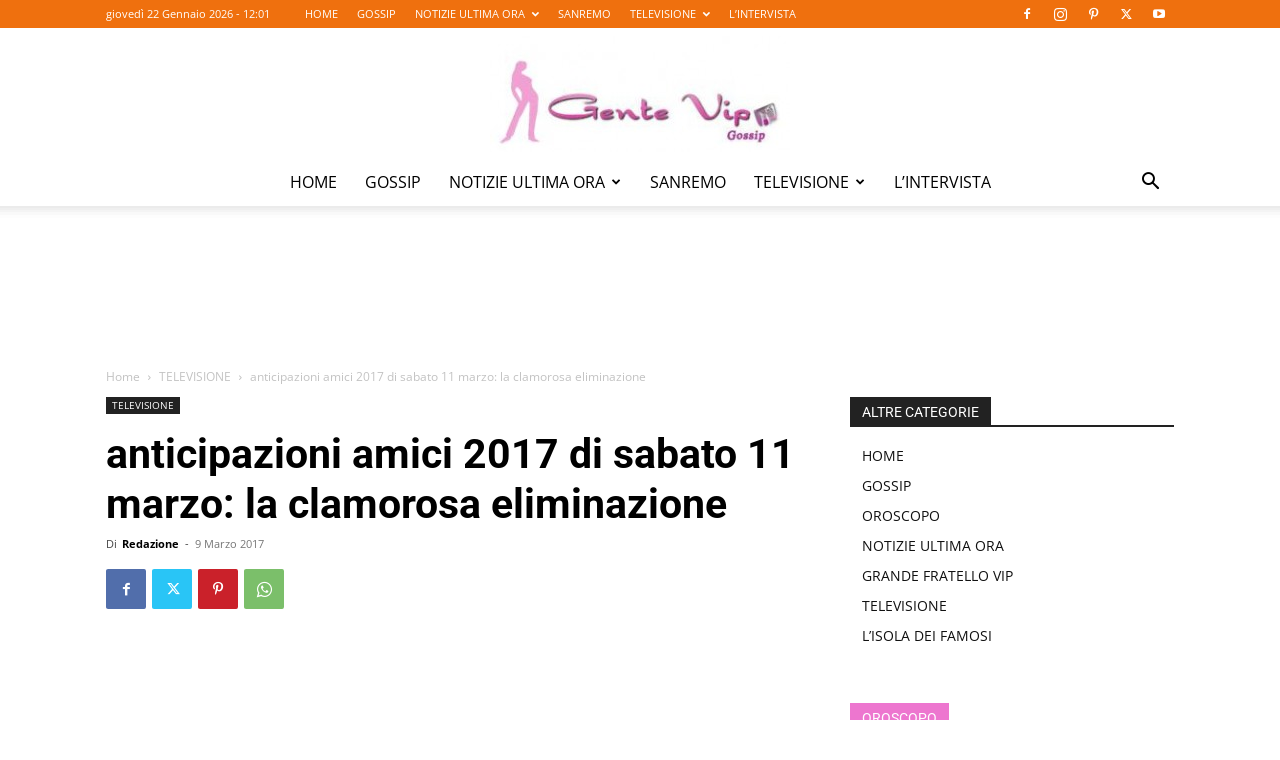

--- FILE ---
content_type: text/html; charset=UTF-8
request_url: https://gentevip.it/tv-gossip/anticipazioni-amici-2017-di-sabato-11-marzo-la-clamorosa-eliminazione/190002/
body_size: 20564
content:
<!doctype html >
<!--[if IE 8]>    <html class="ie8" lang="en"> <![endif]-->
<!--[if IE 9]>    <html class="ie9" lang="en"> <![endif]-->
<!--[if gt IE 8]><!--> <html lang="it-IT" prefix="og: https://ogp.me/ns#"> <!--<![endif]-->
<head>
    <title>anticipazioni amici 2017 di sabato 11 marzo: la clamorosa eliminazione</title>
    <meta charset="UTF-8" />
    <meta name="viewport" content="width=device-width, initial-scale=1.0">
    <link rel="pingback" href="https://gentevip.it/xmlrpc.php" />
    	
	<link rel="icon" type="image/png" href="https://gentevip.it/wp-content/uploads/2020/04/favicon-16.png">
<!-- Ottimizzazione per i motori di ricerca di Rank Math - https://rankmath.com/ -->
<meta name="description" content="Anticipazioni amici 2017 di sabato 11 marzo. Ecco alcune anticipazioni riguardanti la puntata pomeridiana di Amici 16 del prossimo sabato, 11 marzo 2017"/>
<meta name="robots" content="follow, index, max-snippet:-1, max-video-preview:-1, max-image-preview:large"/>
<link rel="canonical" href="https://gentevip.it/tv-gossip/anticipazioni-amici-2017-di-sabato-11-marzo-la-clamorosa-eliminazione/190002/" />
<meta property="og:locale" content="it_IT" />
<meta property="og:type" content="article" />
<meta property="og:title" content="anticipazioni amici 2017 di sabato 11 marzo: la clamorosa eliminazione" />
<meta property="og:description" content="Anticipazioni amici 2017 di sabato 11 marzo. Ecco alcune anticipazioni riguardanti la puntata pomeridiana di Amici 16 del prossimo sabato, 11 marzo 2017" />
<meta property="og:url" content="https://gentevip.it/tv-gossip/anticipazioni-amici-2017-di-sabato-11-marzo-la-clamorosa-eliminazione/190002/" />
<meta property="og:site_name" content="Gente Vip News" />
<meta property="article:publisher" content="https://www.facebook.com/gentevipgossipnews/" />
<meta property="article:tag" content="MARIA DE FILIPPI" />
<meta property="article:section" content="TELEVISIONE" />
<meta property="og:updated_time" content="2023-01-12T19:04:02+01:00" />
<meta property="og:image" content="https://gentevip.it/wp-content/uploads/2017/03/sebastian-shady-amici-bianca.jpg" />
<meta property="og:image:secure_url" content="https://gentevip.it/wp-content/uploads/2017/03/sebastian-shady-amici-bianca.jpg" />
<meta property="og:image:width" content="588" />
<meta property="og:image:height" content="443" />
<meta property="og:image:alt" content="Gossip Amici 2017, Shady, Shady Fantin Cherkaoui, gossip, Mike e Shady, Shady Cherkaoui, Gossip Rosa," />
<meta property="og:image:type" content="image/jpeg" />
<meta property="article:published_time" content="2017-03-09T12:02:23+01:00" />
<meta property="article:modified_time" content="2023-01-12T19:04:02+01:00" />
<meta name="twitter:card" content="summary_large_image" />
<meta name="twitter:title" content="anticipazioni amici 2017 di sabato 11 marzo: la clamorosa eliminazione" />
<meta name="twitter:description" content="Anticipazioni amici 2017 di sabato 11 marzo. Ecco alcune anticipazioni riguardanti la puntata pomeridiana di Amici 16 del prossimo sabato, 11 marzo 2017" />
<meta name="twitter:site" content="@GenteVipNews" />
<meta name="twitter:creator" content="@GenteVipNews" />
<meta name="twitter:image" content="https://gentevip.it/wp-content/uploads/2017/03/sebastian-shady-amici-bianca.jpg" />
<meta name="twitter:label1" content="Scritto da" />
<meta name="twitter:data1" content="Redazione" />
<meta name="twitter:label2" content="Tempo di lettura" />
<meta name="twitter:data2" content="1 minuto" />
<script type="application/ld+json" class="rank-math-schema">{"@context":"https://schema.org","@graph":[{"@type":["Person","Organization"],"@id":"https://gentevip.it/#person","name":"Gente Vip News","sameAs":["https://www.facebook.com/gentevipgossipnews/","https://twitter.com/GenteVipNews"]},{"@type":"WebSite","@id":"https://gentevip.it/#website","url":"https://gentevip.it","name":"Gente Vip News","publisher":{"@id":"https://gentevip.it/#person"},"inLanguage":"it-IT"},{"@type":"ImageObject","@id":"https://gentevip.it/wp-content/uploads/2017/03/sebastian-shady-amici-bianca.jpg","url":"https://gentevip.it/wp-content/uploads/2017/03/sebastian-shady-amici-bianca.jpg","width":"588","height":"443","caption":"Gossip Amici 2017, Shady, Shady Fantin Cherkaoui, gossip, Mike e Shady, Shady Cherkaoui, Gossip Rosa,","inLanguage":"it-IT"},{"@type":"BreadcrumbList","@id":"https://gentevip.it/tv-gossip/anticipazioni-amici-2017-di-sabato-11-marzo-la-clamorosa-eliminazione/190002/#breadcrumb","itemListElement":[{"@type":"ListItem","position":"1","item":{"@id":"https://gentevip.it","name":"Home"}},{"@type":"ListItem","position":"2","item":{"@id":"https://gentevip.it/tv-gossip/","name":"Gossip e TV \u00bb"}},{"@type":"ListItem","position":"3","item":{"@id":"https://gentevip.it/tv-gossip/anticipazioni-amici-2017-di-sabato-11-marzo-la-clamorosa-eliminazione/190002/","name":"anticipazioni amici 2017 di sabato 11 marzo: la clamorosa eliminazione"}}]},{"@type":"WebPage","@id":"https://gentevip.it/tv-gossip/anticipazioni-amici-2017-di-sabato-11-marzo-la-clamorosa-eliminazione/190002/#webpage","url":"https://gentevip.it/tv-gossip/anticipazioni-amici-2017-di-sabato-11-marzo-la-clamorosa-eliminazione/190002/","name":"anticipazioni amici 2017 di sabato 11 marzo: la clamorosa eliminazione","datePublished":"2017-03-09T12:02:23+01:00","dateModified":"2023-01-12T19:04:02+01:00","isPartOf":{"@id":"https://gentevip.it/#website"},"primaryImageOfPage":{"@id":"https://gentevip.it/wp-content/uploads/2017/03/sebastian-shady-amici-bianca.jpg"},"inLanguage":"it-IT","breadcrumb":{"@id":"https://gentevip.it/tv-gossip/anticipazioni-amici-2017-di-sabato-11-marzo-la-clamorosa-eliminazione/190002/#breadcrumb"}},{"@type":"Person","@id":"https://gentevip.it/author/redazione/","name":"Redazione","url":"https://gentevip.it/author/redazione/","image":{"@type":"ImageObject","@id":"https://secure.gravatar.com/avatar/2b295c96b9f55e545a649bfa70861f0c08fa31c5bbffadfe54ce94c54d0b3f4d?s=96&amp;d=mm&amp;r=g","url":"https://secure.gravatar.com/avatar/2b295c96b9f55e545a649bfa70861f0c08fa31c5bbffadfe54ce94c54d0b3f4d?s=96&amp;d=mm&amp;r=g","caption":"Redazione","inLanguage":"it-IT"}},{"@type":"BlogPosting","headline":"anticipazioni amici 2017 di sabato 11 marzo: la clamorosa eliminazione","keywords":"Anticipazioni amici 2017","datePublished":"2017-03-09T12:02:23+01:00","dateModified":"2023-01-12T19:04:02+01:00","articleSection":"TELEVISIONE","author":{"@id":"https://gentevip.it/author/redazione/","name":"Redazione"},"publisher":{"@id":"https://gentevip.it/#person"},"description":"Anticipazioni amici 2017 di sabato 11 marzo. Ecco alcune anticipazioni riguardanti la puntata pomeridiana di Amici 16 del prossimo sabato, 11 marzo 2017","name":"anticipazioni amici 2017 di sabato 11 marzo: la clamorosa eliminazione","@id":"https://gentevip.it/tv-gossip/anticipazioni-amici-2017-di-sabato-11-marzo-la-clamorosa-eliminazione/190002/#richSnippet","isPartOf":{"@id":"https://gentevip.it/tv-gossip/anticipazioni-amici-2017-di-sabato-11-marzo-la-clamorosa-eliminazione/190002/#webpage"},"image":{"@id":"https://gentevip.it/wp-content/uploads/2017/03/sebastian-shady-amici-bianca.jpg"},"inLanguage":"it-IT","mainEntityOfPage":{"@id":"https://gentevip.it/tv-gossip/anticipazioni-amici-2017-di-sabato-11-marzo-la-clamorosa-eliminazione/190002/#webpage"}}]}</script>
<!-- /Rank Math WordPress SEO plugin -->

<link rel='dns-prefetch' href='//fonts.googleapis.com' />
<link rel="alternate" type="application/rss+xml" title="Gente Vip News &raquo; Feed" href="https://gentevip.it/feed/" />
<link rel="alternate" type="application/rss+xml" title="Gente Vip News &raquo; Feed dei commenti" href="https://gentevip.it/comments/feed/" />
<link rel="alternate" type="application/rss+xml" title="Gente Vip News &raquo; anticipazioni amici 2017 di sabato 11 marzo: la clamorosa eliminazione Feed dei commenti" href="https://gentevip.it/tv-gossip/anticipazioni-amici-2017-di-sabato-11-marzo-la-clamorosa-eliminazione/190002/feed/" />
<script type="text/javascript">
/* <![CDATA[ */
window._wpemojiSettings = {"baseUrl":"https:\/\/s.w.org\/images\/core\/emoji\/16.0.1\/72x72\/","ext":".png","svgUrl":"https:\/\/s.w.org\/images\/core\/emoji\/16.0.1\/svg\/","svgExt":".svg","source":{"concatemoji":"https:\/\/gentevip.it\/wp-includes\/js\/wp-emoji-release.min.js?ver=6.8.3"}};
/*! This file is auto-generated */
!function(s,n){var o,i,e;function c(e){try{var t={supportTests:e,timestamp:(new Date).valueOf()};sessionStorage.setItem(o,JSON.stringify(t))}catch(e){}}function p(e,t,n){e.clearRect(0,0,e.canvas.width,e.canvas.height),e.fillText(t,0,0);var t=new Uint32Array(e.getImageData(0,0,e.canvas.width,e.canvas.height).data),a=(e.clearRect(0,0,e.canvas.width,e.canvas.height),e.fillText(n,0,0),new Uint32Array(e.getImageData(0,0,e.canvas.width,e.canvas.height).data));return t.every(function(e,t){return e===a[t]})}function u(e,t){e.clearRect(0,0,e.canvas.width,e.canvas.height),e.fillText(t,0,0);for(var n=e.getImageData(16,16,1,1),a=0;a<n.data.length;a++)if(0!==n.data[a])return!1;return!0}function f(e,t,n,a){switch(t){case"flag":return n(e,"\ud83c\udff3\ufe0f\u200d\u26a7\ufe0f","\ud83c\udff3\ufe0f\u200b\u26a7\ufe0f")?!1:!n(e,"\ud83c\udde8\ud83c\uddf6","\ud83c\udde8\u200b\ud83c\uddf6")&&!n(e,"\ud83c\udff4\udb40\udc67\udb40\udc62\udb40\udc65\udb40\udc6e\udb40\udc67\udb40\udc7f","\ud83c\udff4\u200b\udb40\udc67\u200b\udb40\udc62\u200b\udb40\udc65\u200b\udb40\udc6e\u200b\udb40\udc67\u200b\udb40\udc7f");case"emoji":return!a(e,"\ud83e\udedf")}return!1}function g(e,t,n,a){var r="undefined"!=typeof WorkerGlobalScope&&self instanceof WorkerGlobalScope?new OffscreenCanvas(300,150):s.createElement("canvas"),o=r.getContext("2d",{willReadFrequently:!0}),i=(o.textBaseline="top",o.font="600 32px Arial",{});return e.forEach(function(e){i[e]=t(o,e,n,a)}),i}function t(e){var t=s.createElement("script");t.src=e,t.defer=!0,s.head.appendChild(t)}"undefined"!=typeof Promise&&(o="wpEmojiSettingsSupports",i=["flag","emoji"],n.supports={everything:!0,everythingExceptFlag:!0},e=new Promise(function(e){s.addEventListener("DOMContentLoaded",e,{once:!0})}),new Promise(function(t){var n=function(){try{var e=JSON.parse(sessionStorage.getItem(o));if("object"==typeof e&&"number"==typeof e.timestamp&&(new Date).valueOf()<e.timestamp+604800&&"object"==typeof e.supportTests)return e.supportTests}catch(e){}return null}();if(!n){if("undefined"!=typeof Worker&&"undefined"!=typeof OffscreenCanvas&&"undefined"!=typeof URL&&URL.createObjectURL&&"undefined"!=typeof Blob)try{var e="postMessage("+g.toString()+"("+[JSON.stringify(i),f.toString(),p.toString(),u.toString()].join(",")+"));",a=new Blob([e],{type:"text/javascript"}),r=new Worker(URL.createObjectURL(a),{name:"wpTestEmojiSupports"});return void(r.onmessage=function(e){c(n=e.data),r.terminate(),t(n)})}catch(e){}c(n=g(i,f,p,u))}t(n)}).then(function(e){for(var t in e)n.supports[t]=e[t],n.supports.everything=n.supports.everything&&n.supports[t],"flag"!==t&&(n.supports.everythingExceptFlag=n.supports.everythingExceptFlag&&n.supports[t]);n.supports.everythingExceptFlag=n.supports.everythingExceptFlag&&!n.supports.flag,n.DOMReady=!1,n.readyCallback=function(){n.DOMReady=!0}}).then(function(){return e}).then(function(){var e;n.supports.everything||(n.readyCallback(),(e=n.source||{}).concatemoji?t(e.concatemoji):e.wpemoji&&e.twemoji&&(t(e.twemoji),t(e.wpemoji)))}))}((window,document),window._wpemojiSettings);
/* ]]> */
</script>
<link data-optimized="2" rel="stylesheet" href="https://gentevip.it/wp-content/litespeed/css/b6eeb2282a79696a5586966eddc518ee.css?ver=bae95" />













<script type="text/javascript" src="https://gentevip.it/wp-includes/js/jquery/jquery.min.js?ver=3.7.1" id="jquery-core-js"></script>
<script type="text/javascript" src="https://gentevip.it/wp-includes/js/jquery/jquery-migrate.min.js?ver=3.4.1" id="jquery-migrate-js"></script>
<link rel="https://api.w.org/" href="https://gentevip.it/wp-json/" /><link rel="alternate" title="JSON" type="application/json" href="https://gentevip.it/wp-json/wp/v2/posts/190002" /><link rel="EditURI" type="application/rsd+xml" title="RSD" href="https://gentevip.it/xmlrpc.php?rsd" />
<meta name="generator" content="WordPress 6.8.3" />
<link rel='shortlink' href='https://gentevip.it/?p=190002' />
<link rel="alternate" title="oEmbed (JSON)" type="application/json+oembed" href="https://gentevip.it/wp-json/oembed/1.0/embed?url=https%3A%2F%2Fgentevip.it%2Ftv-gossip%2Fanticipazioni-amici-2017-di-sabato-11-marzo-la-clamorosa-eliminazione%2F190002%2F" />
<link rel="alternate" title="oEmbed (XML)" type="text/xml+oembed" href="https://gentevip.it/wp-json/oembed/1.0/embed?url=https%3A%2F%2Fgentevip.it%2Ftv-gossip%2Fanticipazioni-amici-2017-di-sabato-11-marzo-la-clamorosa-eliminazione%2F190002%2F&#038;format=xml" />
    <script>
        window.tdb_global_vars = {"wpRestUrl":"https:\/\/gentevip.it\/wp-json\/","permalinkStructure":"\/%category%\/%postname%\/%post_id%\/"};
        window.tdb_p_autoload_vars = {"isAjax":false,"isAdminBarShowing":false,"autoloadScrollPercent":50,"postAutoloadStatus":"off","origPostEditUrl":null};
    </script>
    
    
	

<!-- JS generated by theme -->

<script>
    
    

	    var tdBlocksArray = []; //here we store all the items for the current page

	    // td_block class - each ajax block uses a object of this class for requests
	    function tdBlock() {
		    this.id = '';
		    this.block_type = 1; //block type id (1-234 etc)
		    this.atts = '';
		    this.td_column_number = '';
		    this.td_current_page = 1; //
		    this.post_count = 0; //from wp
		    this.found_posts = 0; //from wp
		    this.max_num_pages = 0; //from wp
		    this.td_filter_value = ''; //current live filter value
		    this.is_ajax_running = false;
		    this.td_user_action = ''; // load more or infinite loader (used by the animation)
		    this.header_color = '';
		    this.ajax_pagination_infinite_stop = ''; //show load more at page x
	    }

        // td_js_generator - mini detector
        ( function () {
            var htmlTag = document.getElementsByTagName("html")[0];

	        if ( navigator.userAgent.indexOf("MSIE 10.0") > -1 ) {
                htmlTag.className += ' ie10';
            }

            if ( !!navigator.userAgent.match(/Trident.*rv\:11\./) ) {
                htmlTag.className += ' ie11';
            }

	        if ( navigator.userAgent.indexOf("Edge") > -1 ) {
                htmlTag.className += ' ieEdge';
            }

            if ( /(iPad|iPhone|iPod)/g.test(navigator.userAgent) ) {
                htmlTag.className += ' td-md-is-ios';
            }

            var user_agent = navigator.userAgent.toLowerCase();
            if ( user_agent.indexOf("android") > -1 ) {
                htmlTag.className += ' td-md-is-android';
            }

            if ( -1 !== navigator.userAgent.indexOf('Mac OS X')  ) {
                htmlTag.className += ' td-md-is-os-x';
            }

            if ( /chrom(e|ium)/.test(navigator.userAgent.toLowerCase()) ) {
               htmlTag.className += ' td-md-is-chrome';
            }

            if ( -1 !== navigator.userAgent.indexOf('Firefox') ) {
                htmlTag.className += ' td-md-is-firefox';
            }

            if ( -1 !== navigator.userAgent.indexOf('Safari') && -1 === navigator.userAgent.indexOf('Chrome') ) {
                htmlTag.className += ' td-md-is-safari';
            }

            if( -1 !== navigator.userAgent.indexOf('IEMobile') ){
                htmlTag.className += ' td-md-is-iemobile';
            }

        })();

        var tdLocalCache = {};

        ( function () {
            "use strict";

            tdLocalCache = {
                data: {},
                remove: function (resource_id) {
                    delete tdLocalCache.data[resource_id];
                },
                exist: function (resource_id) {
                    return tdLocalCache.data.hasOwnProperty(resource_id) && tdLocalCache.data[resource_id] !== null;
                },
                get: function (resource_id) {
                    return tdLocalCache.data[resource_id];
                },
                set: function (resource_id, cachedData) {
                    tdLocalCache.remove(resource_id);
                    tdLocalCache.data[resource_id] = cachedData;
                }
            };
        })();

    
    
var td_viewport_interval_list=[{"limitBottom":767,"sidebarWidth":228},{"limitBottom":1018,"sidebarWidth":300},{"limitBottom":1140,"sidebarWidth":324}];
var td_animation_stack_effect="type0";
var tds_animation_stack=true;
var td_animation_stack_specific_selectors=".entry-thumb, img, .td-lazy-img";
var td_animation_stack_general_selectors=".td-animation-stack img, .td-animation-stack .entry-thumb, .post img, .td-animation-stack .td-lazy-img";
var tdc_is_installed="yes";
var td_ajax_url="https:\/\/gentevip.it\/wp-admin\/admin-ajax.php?td_theme_name=Newspaper&v=12.6.5";
var td_get_template_directory_uri="https:\/\/gentevip.it\/wp-content\/plugins\/td-composer\/legacy\/common";
var tds_snap_menu="snap";
var tds_logo_on_sticky="";
var tds_header_style="10";
var td_please_wait="Per favore attendi...";
var td_email_user_pass_incorrect="Utente o password errata!";
var td_email_user_incorrect="Email o Username errati!";
var td_email_incorrect="Email non corretta!";
var td_user_incorrect="Username incorrect!";
var td_email_user_empty="Email or username empty!";
var td_pass_empty="Pass empty!";
var td_pass_pattern_incorrect="Invalid Pass Pattern!";
var td_retype_pass_incorrect="Retyped Pass incorrect!";
var tds_more_articles_on_post_enable="";
var tds_more_articles_on_post_time_to_wait="";
var tds_more_articles_on_post_pages_distance_from_top=0;
var tds_captcha="";
var tds_theme_color_site_wide="#ef700e";
var tds_smart_sidebar="enabled";
var tdThemeName="Newspaper";
var tdThemeNameWl="Newspaper";
var td_magnific_popup_translation_tPrev="Precedente (Freccia Sinistra)";
var td_magnific_popup_translation_tNext="Successivo (tasto freccia destra)";
var td_magnific_popup_translation_tCounter="%curr% di %total%";
var td_magnific_popup_translation_ajax_tError="Il contenuto di %url% non pu\u00f2 essere caricato.";
var td_magnific_popup_translation_image_tError="L'immagine #%curr% non pu\u00f2 essere caricata";
var tdBlockNonce="0ebda67929";
var tdMobileMenu="enabled";
var tdMobileSearch="enabled";
var tdsDateFormat="l j F Y - h:m";
var tdDateNamesI18n={"month_names":["Gennaio","Febbraio","Marzo","Aprile","Maggio","Giugno","Luglio","Agosto","Settembre","Ottobre","Novembre","Dicembre"],"month_names_short":["Gen","Feb","Mar","Apr","Mag","Giu","Lug","Ago","Set","Ott","Nov","Dic"],"day_names":["domenica","luned\u00ec","marted\u00ec","mercoled\u00ec","gioved\u00ec","venerd\u00ec","sabato"],"day_names_short":["Dom","Lun","Mar","Mer","Gio","Ven","Sab"]};
var tdb_modal_confirm="Save";
var tdb_modal_cancel="Cancel";
var tdb_modal_confirm_alt="Yes";
var tdb_modal_cancel_alt="No";
var td_ad_background_click_link="";
var td_ad_background_click_target="_blank";
</script>


<!-- Header style compiled by theme -->



<meta name="google-adsense-account" content="ca-pub-6896033505166849">

<!-- Google tag (gtag.js) -->
<script async src="https://www.googletagmanager.com/gtag/js?id=G-0TFPNL8LQ0"></script>
<script>
  window.dataLayer = window.dataLayer || [];
  function gtag(){dataLayer.push(arguments);}
  gtag('js', new Date());

  gtag('config', 'G-0TFPNL8LQ0');
</script>



<script type="application/ld+json">
    {
        "@context": "https://schema.org",
        "@type": "BreadcrumbList",
        "itemListElement": [
            {
                "@type": "ListItem",
                "position": 1,
                "item": {
                    "@type": "WebSite",
                    "@id": "https://gentevip.it/",
                    "name": "Home"
                }
            },
            {
                "@type": "ListItem",
                "position": 2,
                    "item": {
                    "@type": "WebPage",
                    "@id": "https://gentevip.it/tv-gossip/",
                    "name": "TELEVISIONE"
                }
            }
            ,{
                "@type": "ListItem",
                "position": 3,
                    "item": {
                    "@type": "WebPage",
                    "@id": "https://gentevip.it/tv-gossip/anticipazioni-amici-2017-di-sabato-11-marzo-la-clamorosa-eliminazione/190002/",
                    "name": "anticipazioni amici 2017 di sabato 11 marzo: la clamorosa eliminazione"                                
                }
            }    
        ]
    }
</script>

<!-- Button style compiled by theme -->



	<style id="tdw-css-placeholder"></style></head>

<body class="wp-singular post-template-default single single-post postid-190002 single-format-standard wp-theme-Newspaper wp-child-theme-Newspaper-child td-standard-pack anticipazioni-amici-2017-di-sabato-11-marzo-la-clamorosa-eliminazione global-block-template-1 td-fashion td-animation-stack-type0 td-full-layout" itemscope="itemscope" itemtype="https://schema.org/WebPage">

<div class="td-scroll-up td-hide-scroll-up-on-mob" data-style="style1"><i class="td-icon-menu-up"></i></div>
    <div class="td-menu-background" style="visibility:hidden"></div>
<div id="td-mobile-nav" style="visibility:hidden">
    <div class="td-mobile-container">
        <!-- mobile menu top section -->
        <div class="td-menu-socials-wrap">
            <!-- socials -->
            <div class="td-menu-socials">
                
        <span class="td-social-icon-wrap">
            <a target="_blank" href="https://www.facebook.com/gentevipgossipnews/" title="Facebook">
                <i class="td-icon-font td-icon-facebook"></i>
                <span style="display: none">Facebook</span>
            </a>
        </span>
        <span class="td-social-icon-wrap">
            <a target="_blank" href="https://www.instagram.com/gentevipgossipnews/" title="Instagram">
                <i class="td-icon-font td-icon-instagram"></i>
                <span style="display: none">Instagram</span>
            </a>
        </span>
        <span class="td-social-icon-wrap">
            <a target="_blank" href="https://www.pinterest.it/gentevipgossip/gentevipit-gente-vip-gossip-news/" title="Pinterest">
                <i class="td-icon-font td-icon-pinterest"></i>
                <span style="display: none">Pinterest</span>
            </a>
        </span>
        <span class="td-social-icon-wrap">
            <a target="_blank" href="https://twitter.com/gentevipnews" title="Twitter">
                <i class="td-icon-font td-icon-twitter"></i>
                <span style="display: none">Twitter</span>
            </a>
        </span>
        <span class="td-social-icon-wrap">
            <a target="_blank" href="https://www.youtube.com/user/SuperAnnamaria66" title="Youtube">
                <i class="td-icon-font td-icon-youtube"></i>
                <span style="display: none">Youtube</span>
            </a>
        </span>            </div>
            <!-- close button -->
            <div class="td-mobile-close">
                <span><i class="td-icon-close-mobile"></i></span>
            </div>
        </div>

        <!-- login section -->
        
        <!-- menu section -->
        <div class="td-mobile-content">
            <div class="menu-home-container"><ul id="menu-home" class="td-mobile-main-menu"><li id="menu-item-39777" class="menu-item menu-item-type-custom menu-item-object-custom menu-item-home menu-item-first menu-item-39777"><a title="Gentevip.it" href="https://gentevip.it">HOME</a></li>
<li id="menu-item-34330" class="menu-item menu-item-type-taxonomy menu-item-object-category menu-item-34330"><a title="News" href="https://gentevip.it/gossip/">GOSSIP</a></li>
<li id="menu-item-152835" class="menu-item menu-item-type-taxonomy menu-item-object-category menu-item-has-children menu-item-152835"><a title="Notizie dell&#8217;ultima ora" href="https://gentevip.it/notizie-ultima-ora/">NOTIZIE ULTIMA ORA<i class="td-icon-menu-right td-element-after"></i></a>
<ul class="sub-menu">
	<li id="menu-item-144583" class="menu-item menu-item-type-taxonomy menu-item-object-category menu-item-144583"><a title="News Teatro" href="https://gentevip.it/notizie-ultima-ora/teatro/">TEATRO</a></li>
	<li id="menu-item-144581" class="menu-item menu-item-type-taxonomy menu-item-object-category menu-item-144581"><a title="News Cinema" href="https://gentevip.it/notizie-ultima-ora/cinema/">CINEMA</a></li>
	<li id="menu-item-144999" class="menu-item menu-item-type-taxonomy menu-item-object-category menu-item-144999"><a title="News Musica" href="https://gentevip.it/notizie-ultima-ora/musica/">MUSICA</a></li>
	<li id="menu-item-168548" class="menu-item menu-item-type-taxonomy menu-item-object-category menu-item-168548"><a title="L&#8217;oroscopo" href="https://gentevip.it/oroscopo/">OROSCOPO</a></li>
</ul>
</li>
<li id="menu-item-159363" class="menu-item menu-item-type-taxonomy menu-item-object-category menu-item-159363"><a title="Sanremo News" href="https://gentevip.it/tv-gossip/sanremo/">SANREMO</a></li>
<li id="menu-item-144580" class="menu-item menu-item-type-taxonomy menu-item-object-category current-post-ancestor current-menu-parent current-post-parent menu-item-has-children menu-item-144580"><a title="Programmi Televisivi" href="https://gentevip.it/tv-gossip/">TELEVISIONE<i class="td-icon-menu-right td-element-after"></i></a>
<ul class="sub-menu">
	<li id="menu-item-164574" class="menu-item menu-item-type-taxonomy menu-item-object-category menu-item-164574"><a title="Notizie su Gf VIP" href="https://gentevip.it/tv-gossip/grande-fratello-vip/">GRANDE FRATELLO VIP</a></li>
	<li id="menu-item-144579" class="menu-item menu-item-type-taxonomy menu-item-object-category menu-item-144579"><a title="Notizie su Isola dei Famosi" href="https://gentevip.it/tv-gossip/isola-dei-famosi/">L&#8217;ISOLA DEI FAMOSI</a></li>
</ul>
</li>
<li id="menu-item-222090" class="menu-item menu-item-type-taxonomy menu-item-object-category menu-item-222090"><a title="Interviste ai personaggi famosi " href="https://gentevip.it/notizie-ultima-ora/intervista/">L&#8217;INTERVISTA</a></li>
</ul></div>        </div>
    </div>

    <!-- register/login section -->
    </div><div class="td-search-background" style="visibility:hidden"></div>
<div class="td-search-wrap-mob" style="visibility:hidden">
	<div class="td-drop-down-search">
		<form method="get" class="td-search-form" action="https://gentevip.it/">
			<!-- close button -->
			<div class="td-search-close">
				<span><i class="td-icon-close-mobile"></i></span>
			</div>
			<div role="search" class="td-search-input">
				<span>Cerca</span>
				<input id="td-header-search-mob" type="text" value="" name="s" autocomplete="off" />
			</div>
		</form>
		<div id="td-aj-search-mob" class="td-ajax-search-flex"></div>
	</div>
</div>

    <div id="td-outer-wrap" class="td-theme-wrap">
    
        
            <div class="tdc-header-wrap ">

            <!--
Header style 10
-->

<div class="td-header-wrap td-header-style-10 ">
    
            <div class="td-header-top-menu-full td-container-wrap ">
            <div class="td-container td-header-row td-header-top-menu">
                
    <div class="top-bar-style-1">
        
<div class="td-header-sp-top-menu">


	        <div class="td_data_time">
            <div style="visibility:hidden;">

                giovedì 22 Gennaio 2026 - 01:01
            </div>
        </div>
    <div class="menu-top-container"><ul id="menu-home-1" class="top-header-menu"><li class="menu-item menu-item-type-custom menu-item-object-custom menu-item-home menu-item-first td-menu-item td-normal-menu menu-item-39777"><a href="https://gentevip.it" title="Gentevip.it">HOME</a></li>
<li class="menu-item menu-item-type-taxonomy menu-item-object-category td-menu-item td-normal-menu menu-item-34330"><a href="https://gentevip.it/gossip/" title="News">GOSSIP</a></li>
<li class="menu-item menu-item-type-taxonomy menu-item-object-category menu-item-has-children td-menu-item td-normal-menu menu-item-152835"><a href="https://gentevip.it/notizie-ultima-ora/" title="Notizie dell&#8217;ultima ora">NOTIZIE ULTIMA ORA</a>
<ul class="sub-menu">
	<li class="menu-item menu-item-type-taxonomy menu-item-object-category td-menu-item td-normal-menu menu-item-144583"><a href="https://gentevip.it/notizie-ultima-ora/teatro/" title="News Teatro">TEATRO</a></li>
	<li class="menu-item menu-item-type-taxonomy menu-item-object-category td-menu-item td-normal-menu menu-item-144581"><a href="https://gentevip.it/notizie-ultima-ora/cinema/" title="News Cinema">CINEMA</a></li>
	<li class="menu-item menu-item-type-taxonomy menu-item-object-category td-menu-item td-normal-menu menu-item-144999"><a href="https://gentevip.it/notizie-ultima-ora/musica/" title="News Musica">MUSICA</a></li>
	<li class="menu-item menu-item-type-taxonomy menu-item-object-category td-menu-item td-normal-menu menu-item-168548"><a href="https://gentevip.it/oroscopo/" title="L&#8217;oroscopo">OROSCOPO</a></li>
</ul>
</li>
<li class="menu-item menu-item-type-taxonomy menu-item-object-category td-menu-item td-normal-menu menu-item-159363"><a href="https://gentevip.it/tv-gossip/sanremo/" title="Sanremo News">SANREMO</a></li>
<li class="menu-item menu-item-type-taxonomy menu-item-object-category current-post-ancestor current-menu-parent current-post-parent menu-item-has-children td-menu-item td-normal-menu menu-item-144580"><a href="https://gentevip.it/tv-gossip/" title="Programmi Televisivi">TELEVISIONE</a>
<ul class="sub-menu">
	<li class="menu-item menu-item-type-taxonomy menu-item-object-category td-menu-item td-normal-menu menu-item-164574"><a href="https://gentevip.it/tv-gossip/grande-fratello-vip/" title="Notizie su Gf VIP">GRANDE FRATELLO VIP</a></li>
	<li class="menu-item menu-item-type-taxonomy menu-item-object-category td-menu-item td-normal-menu menu-item-144579"><a href="https://gentevip.it/tv-gossip/isola-dei-famosi/" title="Notizie su Isola dei Famosi">L&#8217;ISOLA DEI FAMOSI</a></li>
</ul>
</li>
<li class="menu-item menu-item-type-taxonomy menu-item-object-category td-menu-item td-normal-menu menu-item-222090"><a href="https://gentevip.it/notizie-ultima-ora/intervista/" title="Interviste ai personaggi famosi ">L&#8217;INTERVISTA</a></li>
</ul></div></div>
        <div class="td-header-sp-top-widget">
    
    
        
        <span class="td-social-icon-wrap">
            <a target="_blank" href="https://www.facebook.com/gentevipgossipnews/" title="Facebook">
                <i class="td-icon-font td-icon-facebook"></i>
                <span style="display: none">Facebook</span>
            </a>
        </span>
        <span class="td-social-icon-wrap">
            <a target="_blank" href="https://www.instagram.com/gentevipgossipnews/" title="Instagram">
                <i class="td-icon-font td-icon-instagram"></i>
                <span style="display: none">Instagram</span>
            </a>
        </span>
        <span class="td-social-icon-wrap">
            <a target="_blank" href="https://www.pinterest.it/gentevipgossip/gentevipit-gente-vip-gossip-news/" title="Pinterest">
                <i class="td-icon-font td-icon-pinterest"></i>
                <span style="display: none">Pinterest</span>
            </a>
        </span>
        <span class="td-social-icon-wrap">
            <a target="_blank" href="https://twitter.com/gentevipnews" title="Twitter">
                <i class="td-icon-font td-icon-twitter"></i>
                <span style="display: none">Twitter</span>
            </a>
        </span>
        <span class="td-social-icon-wrap">
            <a target="_blank" href="https://www.youtube.com/user/SuperAnnamaria66" title="Youtube">
                <i class="td-icon-font td-icon-youtube"></i>
                <span style="display: none">Youtube</span>
            </a>
        </span>    </div>

    </div>

<!-- LOGIN MODAL -->

                <div id="login-form" class="white-popup-block mfp-hide mfp-with-anim td-login-modal-wrap">
                    <div class="td-login-wrap">
                        <a href="#" aria-label="Back" class="td-back-button"><i class="td-icon-modal-back"></i></a>
                        <div id="td-login-div" class="td-login-form-div td-display-block">
                            <div class="td-login-panel-title">Registrati</div>
                            <div class="td-login-panel-descr">Benvenuto! Accedi al tuo account</div>
                            <div class="td_display_err"></div>
                            <form id="loginForm" action="#" method="post">
                                <div class="td-login-inputs"><input class="td-login-input" autocomplete="username" type="text" name="login_email" id="login_email" value="" required><label for="login_email">il tuo username</label></div>
                                <div class="td-login-inputs"><input class="td-login-input" autocomplete="current-password" type="password" name="login_pass" id="login_pass" value="" required><label for="login_pass">la tua password</label></div>
                                <input type="button"  name="login_button" id="login_button" class="wpb_button btn td-login-button" value="Accesso">
                                
                            </form>

                            

                            <div class="td-login-info-text"><a href="#" id="forgot-pass-link">Forgot your password? Get help</a></div>
                            
                            
                            
                            <div class="td-login-info-text"><a class="privacy-policy-link" href="https://gentevip.it/norme-sulla-privacy-di-gentevip-it/">Norme sulla Privacy</a></div>
                        </div>

                        

                         <div id="td-forgot-pass-div" class="td-login-form-div td-display-none">
                            <div class="td-login-panel-title">Recupero della password</div>
                            <div class="td-login-panel-descr">Recupera la tua password</div>
                            <div class="td_display_err"></div>
                            <form id="forgotpassForm" action="#" method="post">
                                <div class="td-login-inputs"><input class="td-login-input" type="text" name="forgot_email" id="forgot_email" value="" required><label for="forgot_email">La tua email</label></div>
                                <input type="button" name="forgot_button" id="forgot_button" class="wpb_button btn td-login-button" value="Invia la mia password">
                            </form>
                            <div class="td-login-info-text">La password verrà inviata via email.</div>
                        </div>
                        
                        
                    </div>
                </div>
                            </div>
        </div>
    
    <div class="td-banner-wrap-full td-logo-wrap-full td-logo-mobile-loaded td-container-wrap ">
        <div class="td-header-sp-logo">
            		<a class="td-main-logo" href="https://gentevip.it/">
			<img class="td-retina-data"  data-retina="https://gentevip.it/wp-content/uploads/2011/11/gentevip-logo5.-jpg-300x116.jpg" src="https://gentevip.it/wp-content/uploads/2011/11/gentevip-logo5.-jpg-300x116.jpg" alt="GenteVip News" title="GenteVip News"  width="" height=""/>
			<span class="td-visual-hidden">Gente Vip News</span>
		</a>
	        </div>
    </div>

	<div class="td-header-menu-wrap-full td-container-wrap ">
        
        <div class="td-header-menu-wrap td-header-gradient ">
			<div class="td-container td-header-row td-header-main-menu">
				<div id="td-header-menu" role="navigation">
        <div id="td-top-mobile-toggle"><a href="#" role="button" aria-label="Menu"><i class="td-icon-font td-icon-mobile"></i></a></div>
        <div class="td-main-menu-logo td-logo-in-header">
        		<a class="td-mobile-logo td-sticky-disable" aria-label="Logo" href="https://gentevip.it/">
			<img class="td-retina-data" data-retina="https://gentevip.it/wp-content/uploads/2016/07/logo_m2.png" src="https://gentevip.it/wp-content/uploads/2016/07/logo_m2.png" alt="GenteVip News" title="GenteVip News"  width="" height=""/>
		</a>
			<a class="td-header-logo td-sticky-disable" aria-label="Logo" href="https://gentevip.it/">
			<img class="td-retina-data" data-retina="https://gentevip.it/wp-content/uploads/2011/11/gentevip-logo5.-jpg-300x116.jpg" src="https://gentevip.it/wp-content/uploads/2011/11/gentevip-logo5.-jpg-300x116.jpg" alt="GenteVip News" title="GenteVip News"  width="" height=""/>
		</a>
	    </div>
    <div class="menu-home-container"><ul id="menu-home-2" class="sf-menu"><li class="menu-item menu-item-type-custom menu-item-object-custom menu-item-home menu-item-first td-menu-item td-normal-menu menu-item-39777"><a title="Gentevip.it" href="https://gentevip.it">HOME</a></li>
<li class="menu-item menu-item-type-taxonomy menu-item-object-category td-menu-item td-normal-menu menu-item-34330"><a title="News" href="https://gentevip.it/gossip/">GOSSIP</a></li>
<li class="menu-item menu-item-type-taxonomy menu-item-object-category menu-item-has-children td-menu-item td-normal-menu menu-item-152835"><a title="Notizie dell&#8217;ultima ora" href="https://gentevip.it/notizie-ultima-ora/">NOTIZIE ULTIMA ORA</a>
<ul class="sub-menu">
	<li class="menu-item menu-item-type-taxonomy menu-item-object-category td-menu-item td-normal-menu menu-item-144583"><a title="News Teatro" href="https://gentevip.it/notizie-ultima-ora/teatro/">TEATRO</a></li>
	<li class="menu-item menu-item-type-taxonomy menu-item-object-category td-menu-item td-normal-menu menu-item-144581"><a title="News Cinema" href="https://gentevip.it/notizie-ultima-ora/cinema/">CINEMA</a></li>
	<li class="menu-item menu-item-type-taxonomy menu-item-object-category td-menu-item td-normal-menu menu-item-144999"><a title="News Musica" href="https://gentevip.it/notizie-ultima-ora/musica/">MUSICA</a></li>
	<li class="menu-item menu-item-type-taxonomy menu-item-object-category td-menu-item td-normal-menu menu-item-168548"><a title="L&#8217;oroscopo" href="https://gentevip.it/oroscopo/">OROSCOPO</a></li>
</ul>
</li>
<li class="menu-item menu-item-type-taxonomy menu-item-object-category td-menu-item td-normal-menu menu-item-159363"><a title="Sanremo News" href="https://gentevip.it/tv-gossip/sanremo/">SANREMO</a></li>
<li class="menu-item menu-item-type-taxonomy menu-item-object-category current-post-ancestor current-menu-parent current-post-parent menu-item-has-children td-menu-item td-normal-menu menu-item-144580"><a title="Programmi Televisivi" href="https://gentevip.it/tv-gossip/">TELEVISIONE</a>
<ul class="sub-menu">
	<li class="menu-item menu-item-type-taxonomy menu-item-object-category td-menu-item td-normal-menu menu-item-164574"><a title="Notizie su Gf VIP" href="https://gentevip.it/tv-gossip/grande-fratello-vip/">GRANDE FRATELLO VIP</a></li>
	<li class="menu-item menu-item-type-taxonomy menu-item-object-category td-menu-item td-normal-menu menu-item-144579"><a title="Notizie su Isola dei Famosi" href="https://gentevip.it/tv-gossip/isola-dei-famosi/">L&#8217;ISOLA DEI FAMOSI</a></li>
</ul>
</li>
<li class="menu-item menu-item-type-taxonomy menu-item-object-category td-menu-item td-normal-menu menu-item-222090"><a title="Interviste ai personaggi famosi " href="https://gentevip.it/notizie-ultima-ora/intervista/">L&#8217;INTERVISTA</a></li>
</ul></div></div>


    <div class="header-search-wrap">
        <div class="td-search-btns-wrap">
            <a id="td-header-search-button" href="#" role="button" aria-label="Search" class="dropdown-toggle " data-toggle="dropdown"><i class="td-icon-search"></i></a>
                            <a id="td-header-search-button-mob" href="#" role="button" aria-label="Search" class="dropdown-toggle " data-toggle="dropdown"><i class="td-icon-search"></i></a>
                    </div>

        <div class="td-drop-down-search" aria-labelledby="td-header-search-button">
            <form method="get" class="td-search-form" action="https://gentevip.it/">
                <div role="search" class="td-head-form-search-wrap">
                    <input id="td-header-search" type="text" value="" name="s" autocomplete="off" /><input class="wpb_button wpb_btn-inverse btn" type="submit" id="td-header-search-top" value="Cerca" />
                </div>
            </form>
            <div id="td-aj-search"></div>
        </div>
    </div>

			</div>
		</div>
	</div>

            <div class="td-banner-wrap-full td-banner-bg td-container-wrap ">
            <div class="td-container-header td-header-row td-header-header">
                <div class="td-header-sp-recs">
                    <div class="td-header-rec-wrap">
    
 <!-- A generated by theme --> 

<script async src="//pagead2.googlesyndication.com/pagead/js/adsbygoogle.js"></script><div class="td-g-rec td-g-rec-id-header td-a-rec-no-translate tdi_1 td_block_template_1 td-a-rec-no-translate">

<style>.tdi_1.td-a-rec{text-align:center}.tdi_1.td-a-rec:not(.td-a-rec-no-translate){transform:translateZ(0)}.tdi_1 .td-element-style{z-index:-1}.tdi_1.td-a-rec-img{text-align:left}.tdi_1.td-a-rec-img img{margin:0 auto 0 0}@media (max-width:767px){.tdi_1.td-a-rec-img{text-align:center}}</style><script type="text/javascript">
var td_screen_width = window.innerWidth;
window.addEventListener("load", function(){            
	            var placeAdEl = document.getElementById("td-ad-placeholder");
			    if ( null !== placeAdEl && td_screen_width >= 1140 ) {
			        
			        /* large monitors */
			        var adEl = document.createElement("ins");
		            placeAdEl.replaceWith(adEl);	
		            adEl.setAttribute("class", "adsbygoogle");
		            adEl.setAttribute("style", "display:inline-block;width:728px;height:90px");	            		                
		            adEl.setAttribute("data-ad-client", "ca-pub-6896033505166849");
		            adEl.setAttribute("data-ad-slot", "1368022218");	            
			        (adsbygoogle = window.adsbygoogle || []).push({});
			    }
			});window.addEventListener("load", function(){            
	            var placeAdEl = document.getElementById("td-ad-placeholder");
			    if ( null !== placeAdEl && td_screen_width >= 1019  && td_screen_width < 1140 ) {
			    
			        /* landscape tablets */
			        var adEl = document.createElement("ins");
		            placeAdEl.replaceWith(adEl);	
		            adEl.setAttribute("class", "adsbygoogle");
		            adEl.setAttribute("style", "display:inline-block;width:468px;height:60px");	            		                
		            adEl.setAttribute("data-ad-client", "ca-pub-6896033505166849");
		            adEl.setAttribute("data-ad-slot", "1368022218");	            
			        (adsbygoogle = window.adsbygoogle || []).push({});
			    }
			});window.addEventListener("load", function(){            
	            var placeAdEl = document.getElementById("td-ad-placeholder");
			    if ( null !== placeAdEl && td_screen_width >= 768  && td_screen_width < 1019 ) {
			    
			        /* portrait tablets */
			        var adEl = document.createElement("ins");
		            placeAdEl.replaceWith(adEl);	
		            adEl.setAttribute("class", "adsbygoogle");
		            adEl.setAttribute("style", "display:inline-block;width:468px;height:60px");	            		                
		            adEl.setAttribute("data-ad-client", "ca-pub-6896033505166849");
		            adEl.setAttribute("data-ad-slot", "1368022218");	            
			        (adsbygoogle = window.adsbygoogle || []).push({});
			    }
			});window.addEventListener("load", function(){            
	            var placeAdEl = document.getElementById("td-ad-placeholder");
			    if ( null !== placeAdEl && td_screen_width < 768 ) {
			    
			        /* Phones */
			        var adEl = document.createElement("ins");
		            placeAdEl.replaceWith(adEl);	
		            adEl.setAttribute("class", "adsbygoogle");
		            adEl.setAttribute("style", "display:inline-block;width:320px;height:50px");	            		                
		            adEl.setAttribute("data-ad-client", "ca-pub-6896033505166849");
		            adEl.setAttribute("data-ad-slot", "1368022218");	            
			        (adsbygoogle = window.adsbygoogle || []).push({});
			    }
			});</script>
<noscript id="td-ad-placeholder"></noscript></div>

 <!-- end A --> 


</div>                </div>
            </div>
        </div>
    
</div>
            </div>

            
    <div class="td-main-content-wrap td-container-wrap">

        <div class="td-container td-post-template-default ">
            <div class="td-crumb-container"><div class="entry-crumbs"><span><a title="" class="entry-crumb" href="https://gentevip.it/">Home</a></span> <i class="td-icon-right td-bread-sep"></i> <span><a title="Vedi tutti gli articoli in TELEVISIONE" class="entry-crumb" href="https://gentevip.it/tv-gossip/">TELEVISIONE</a></span> <i class="td-icon-right td-bread-sep td-bred-no-url-last"></i> <span class="td-bred-no-url-last">anticipazioni amici 2017 di sabato 11 marzo: la clamorosa eliminazione</span></div></div>

            <div class="td-pb-row">
                                        <div class="td-pb-span8 td-main-content" role="main">
                            <div class="td-ss-main-content">
                                
    <article id="post-190002" class="post-190002 post type-post status-publish format-standard has-post-thumbnail category-tv-gossip tag-maria-de-filippi" itemscope itemtype="https://schema.org/Article">
        <div class="td-post-header">

            <!-- category --><ul class="td-category"><li class="entry-category"><a  href="https://gentevip.it/tv-gossip/">TELEVISIONE</a></li></ul>
            <header class="td-post-title">
                <h1 class="entry-title">anticipazioni amici 2017 di sabato 11 marzo: la clamorosa eliminazione</h1>
                

                <div class="td-module-meta-info">
                    <!-- author --><div class="td-post-author-name"><div class="td-author-by">Di</div> <a href="https://gentevip.it/author/redazione/">Redazione</a><div class="td-author-line"> - </div> </div>                    <!-- date --><span class="td-post-date"><time class="entry-date updated td-module-date" datetime="2017-03-09T12:02:23+01:00" >9 Marzo 2017</time></span>                    <!-- comments -->                    <!-- views -->                </div>

            </header>

        </div>

        <div class="td-post-sharing-top"><div id="td_social_sharing_article_top" class="td-post-sharing td-ps-bg td-ps-notext td-post-sharing-style1 ">
		

		<div class="td-post-sharing-visible"><a class="td-social-sharing-button td-social-sharing-button-js td-social-network td-social-facebook" href="https://www.facebook.com/sharer.php?u=https%3A%2F%2Fgentevip.it%2Ftv-gossip%2Fanticipazioni-amici-2017-di-sabato-11-marzo-la-clamorosa-eliminazione%2F190002%2F" title="Facebook" ><div class="td-social-but-icon"><i class="td-icon-facebook"></i></div><div class="td-social-but-text">Facebook</div></a><a class="td-social-sharing-button td-social-sharing-button-js td-social-network td-social-twitter" href="https://twitter.com/intent/tweet?text=anticipazioni+amici+2017+di+sabato+11+marzo%3A+la+clamorosa+eliminazione&url=https%3A%2F%2Fgentevip.it%2Ftv-gossip%2Fanticipazioni-amici-2017-di-sabato-11-marzo-la-clamorosa-eliminazione%2F190002%2F&via=GenteVipNews" title="Twitter" ><div class="td-social-but-icon"><i class="td-icon-twitter"></i></div><div class="td-social-but-text">Twitter</div></a><a class="td-social-sharing-button td-social-sharing-button-js td-social-network td-social-pinterest" href="https://pinterest.com/pin/create/button/?url=https://gentevip.it/tv-gossip/anticipazioni-amici-2017-di-sabato-11-marzo-la-clamorosa-eliminazione/190002/&amp;media=https://gentevip.it/wp-content/uploads/2017/03/sebastian-shady-amici-bianca.jpg&description=anticipazioni+amici+2017+di+sabato+11+marzo%3A+la+clamorosa+eliminazione" title="Pinterest" ><div class="td-social-but-icon"><i class="td-icon-pinterest"></i></div><div class="td-social-but-text">Pinterest</div></a><a class="td-social-sharing-button td-social-sharing-button-js td-social-network td-social-whatsapp" href="https://api.whatsapp.com/send?text=anticipazioni+amici+2017+di+sabato+11+marzo%3A+la+clamorosa+eliminazione %0A%0A https://gentevip.it/tv-gossip/anticipazioni-amici-2017-di-sabato-11-marzo-la-clamorosa-eliminazione/190002/" title="WhatsApp" ><div class="td-social-but-icon"><i class="td-icon-whatsapp"></i></div><div class="td-social-but-text">WhatsApp</div></a></div><div class="td-social-sharing-hidden"><ul class="td-pulldown-filter-list"></ul><a class="td-social-sharing-button td-social-handler td-social-expand-tabs" href="#" data-block-uid="td_social_sharing_article_top" title="More">
                                    <div class="td-social-but-icon"><i class="td-icon-plus td-social-expand-tabs-icon"></i></div>
                                </a></div></div></div>
        <div class="td-post-content tagdiv-type">
            <!-- image -->
            <!-- content -->
 <!-- A generated by theme --> 

<script async src="//pagead2.googlesyndication.com/pagead/js/adsbygoogle.js"></script><div class="td-g-rec td-g-rec-id-content_top tdi_3 td_block_template_1 ">

<style>.tdi_3.td-a-rec{text-align:center}.tdi_3.td-a-rec:not(.td-a-rec-no-translate){transform:translateZ(0)}.tdi_3 .td-element-style{z-index:-1}.tdi_3.td-a-rec-img{text-align:left}.tdi_3.td-a-rec-img img{margin:0 auto 0 0}@media (max-width:767px){.tdi_3.td-a-rec-img{text-align:center}}</style><script type="text/javascript">
var td_screen_width = window.innerWidth;
window.addEventListener("load", function(){            
	            var placeAdEl = document.getElementById("td-ad-placeholder");
			    if ( null !== placeAdEl && td_screen_width >= 1140 ) {
			        
			        /* large monitors */
			        var adEl = document.createElement("ins");
		            placeAdEl.replaceWith(adEl);	
		            adEl.setAttribute("class", "adsbygoogle");
		            adEl.setAttribute("style", "display:inline-block;width:468px;height:60px");	            		                
		            adEl.setAttribute("data-ad-client", "ca-pub-6896033505166849");
		            adEl.setAttribute("data-ad-slot", "1368022218");	            
			        (adsbygoogle = window.adsbygoogle || []).push({});
			    }
			});window.addEventListener("load", function(){            
	            var placeAdEl = document.getElementById("td-ad-placeholder");
			    if ( null !== placeAdEl && td_screen_width >= 1019  && td_screen_width < 1140 ) {
			    
			        /* landscape tablets */
			        var adEl = document.createElement("ins");
		            placeAdEl.replaceWith(adEl);	
		            adEl.setAttribute("class", "adsbygoogle");
		            adEl.setAttribute("style", "display:inline-block;width:300px;height:250px");	            		                
		            adEl.setAttribute("data-ad-client", "ca-pub-6896033505166849");
		            adEl.setAttribute("data-ad-slot", "1368022218");	            
			        (adsbygoogle = window.adsbygoogle || []).push({});
			    }
			});window.addEventListener("load", function(){            
	            var placeAdEl = document.getElementById("td-ad-placeholder");
			    if ( null !== placeAdEl && td_screen_width >= 768  && td_screen_width < 1019 ) {
			    
			        /* portrait tablets */
			        var adEl = document.createElement("ins");
		            placeAdEl.replaceWith(adEl);	
		            adEl.setAttribute("class", "adsbygoogle");
		            adEl.setAttribute("style", "display:inline-block;width:300px;height:250px");	            		                
		            adEl.setAttribute("data-ad-client", "ca-pub-6896033505166849");
		            adEl.setAttribute("data-ad-slot", "1368022218");	            
			        (adsbygoogle = window.adsbygoogle || []).push({});
			    }
			});window.addEventListener("load", function(){            
	            var placeAdEl = document.getElementById("td-ad-placeholder");
			    if ( null !== placeAdEl && td_screen_width < 768 ) {
			    
			        /* Phones */
			        var adEl = document.createElement("ins");
		            placeAdEl.replaceWith(adEl);	
		            adEl.setAttribute("class", "adsbygoogle");
		            adEl.setAttribute("style", "display:inline-block;width:300px;height:250px");	            		                
		            adEl.setAttribute("data-ad-client", "ca-pub-6896033505166849");
		            adEl.setAttribute("data-ad-slot", "1368022218");	            
			        (adsbygoogle = window.adsbygoogle || []).push({});
			    }
			});</script>
<noscript id="td-ad-placeholder"></noscript></div>

 <!-- end A --> 

<h1 style="text-align: justify;">Anticipazioni amici 2017 di sabato 11 marzo. Ecco alcune anticipazioni riguardanti la puntata pomeridiana di Amici 16 del prossimo sabato, 11 marzo 2017. Ci sarà una clamorosa eliminazione. Chi sarà ad essere eliminato?</h1>
<p style="text-align: justify;">Mancano ormai due settimane all&#8217;inizio del <a href="https://gentevip.it/amici/amici-16-puntata-7-marzo-comunicazione-ufficiale-serale/189604/"><strong>serale di Amici 16</strong></a>, che andrà in onda nella sua prima puntata del 25 marzo 2017. Continuano, nel frattempo, le puntate pomeridiane. Ci sarà un&#8217;eliminazione ad <strong>Amici 16</strong>, nel corso della puntata pomeridiana di sabato 11 marzo. Chi è l&#8217;eliminato che, quindi, non farà parte del serale del noto talent show, che inizierà sabato 25 marzo 2017? Si tratta del ballerino <strong>Simone. </strong></p>
 <!-- A generated by theme --> 

<script async src="//pagead2.googlesyndication.com/pagead/js/adsbygoogle.js"></script><div class="td-g-rec td-g-rec-id-content_inline tdi_2 td_block_template_1 ">

<style>.tdi_2.td-a-rec{text-align:center}.tdi_2.td-a-rec:not(.td-a-rec-no-translate){transform:translateZ(0)}.tdi_2 .td-element-style{z-index:-1}.tdi_2.td-a-rec-img{text-align:left}.tdi_2.td-a-rec-img img{margin:0 auto 0 0}@media (max-width:767px){.tdi_2.td-a-rec-img{text-align:center}}</style><script type="text/javascript">
var td_screen_width = window.innerWidth;
window.addEventListener("load", function(){            
	            var placeAdEl = document.getElementById("td-ad-placeholder");
			    if ( null !== placeAdEl && td_screen_width >= 1140 ) {
			        
			        /* large monitors */
			        var adEl = document.createElement("ins");
		            placeAdEl.replaceWith(adEl);	
		            adEl.setAttribute("class", "adsbygoogle");
		            adEl.setAttribute("style", "display:inline-block;width:750px;height:300px");	            		                
		            adEl.setAttribute("data-ad-client", "ca-pub-6896033505166849");
		            adEl.setAttribute("data-ad-slot", "1237704866");	            
			        (adsbygoogle = window.adsbygoogle || []).push({});
			    }
			});window.addEventListener("load", function(){            
	            var placeAdEl = document.getElementById("td-ad-placeholder");
			    if ( null !== placeAdEl && td_screen_width >= 1019  && td_screen_width < 1140 ) {
			    
			        /* landscape tablets */
			        var adEl = document.createElement("ins");
		            placeAdEl.replaceWith(adEl);	
		            adEl.setAttribute("class", "adsbygoogle");
		            adEl.setAttribute("style", "display:inline-block;width:468px;height:60px");	            		                
		            adEl.setAttribute("data-ad-client", "ca-pub-6896033505166849");
		            adEl.setAttribute("data-ad-slot", "1237704866");	            
			        (adsbygoogle = window.adsbygoogle || []).push({});
			    }
			});window.addEventListener("load", function(){            
	            var placeAdEl = document.getElementById("td-ad-placeholder");
			    if ( null !== placeAdEl && td_screen_width >= 768  && td_screen_width < 1019 ) {
			    
			        /* portrait tablets */
			        var adEl = document.createElement("ins");
		            placeAdEl.replaceWith(adEl);	
		            adEl.setAttribute("class", "adsbygoogle");
		            adEl.setAttribute("style", "display:inline-block;width:468px;height:60px");	            		                
		            adEl.setAttribute("data-ad-client", "ca-pub-6896033505166849");
		            adEl.setAttribute("data-ad-slot", "1237704866");	            
			        (adsbygoogle = window.adsbygoogle || []).push({});
			    }
			});window.addEventListener("load", function(){            
	            var placeAdEl = document.getElementById("td-ad-placeholder");
			    if ( null !== placeAdEl && td_screen_width < 768 ) {
			    
			        /* Phones */
			        var adEl = document.createElement("ins");
		            placeAdEl.replaceWith(adEl);	
		            adEl.setAttribute("class", "adsbygoogle");
		            adEl.setAttribute("style", "display:inline-block;width:320px;height:50px");	            		                
		            adEl.setAttribute("data-ad-client", "ca-pub-6896033505166849");
		            adEl.setAttribute("data-ad-slot", "1237704866");	            
			        (adsbygoogle = window.adsbygoogle || []).push({});
			    }
			});</script>
<noscript id="td-ad-placeholder"></noscript></div>

 <!-- end A --> 


<figure id="attachment_190010" aria-describedby="caption-attachment-190010" style="width: 589px" class="wp-caption aligncenter"><img fetchpriority="high" decoding="async" class="wp-image-190010 size-full" src="https://gentevip.it/wp-content/uploads/2017/03/federica-amici-16.jpg" width="589" height="484" srcset="https://gentevip.it/wp-content/uploads/2017/03/federica-amici-16.jpg 589w, https://gentevip.it/wp-content/uploads/2017/03/federica-amici-16-300x247.jpg 300w, https://gentevip.it/wp-content/uploads/2017/03/federica-amici-16-511x420.jpg 511w" sizes="(max-width: 589px) 100vw, 589px" /><figcaption id="caption-attachment-190010" class="wp-caption-text">Anticipazioni amici 2017, Federica </figcaption></figure>
<h2 style="text-align: justify;">le anticipazioni  amici 2017 della puntata pomeridiana di sabato 11 marzo.</h2>
<p style="text-align: justify;">Le anticipazioni di sabato parlano di <strong>Federica</strong> che farà parte della squadra blu, mentre <strong>Shady</strong> e <strong>Sebastian</strong> faranno parte di quella bianca, da ciò che si evince anche tramite <strong>Instagram.</strong> Il<a href="https://gentevip.it/amici/simone-frazzetta-allievo-amici-16/182085/"> ballerino di hip hop </a><strong>Simone,</strong> però, dovrà già lasciare il programma. Anche se è entrato poche settimane fa grazie al volere di<strong> Emanuel Lo,</strong> per andare a sostituire l&#8217;eliminato <strong>Lorenzo,</strong> il ragazzo dovrà lo stesso dire addio al programma televisivo. Non incontrerà, dunque, la convinzione da parte di <strong>Giuliano Peparini</strong>, che è il responsabile per le selezioni dei ballerini. Per questo motivo, la sua presenza nel corso del programma finirà ufficialmente il prossimo sabato pomeriggio.</p>
<figure id="attachment_190011" aria-describedby="caption-attachment-190011" style="width: 588px" class="wp-caption aligncenter"><img decoding="async" class="wp-image-190011 size-full" src="https://gentevip.it/wp-content/uploads/2017/03/sebastian-shady-amici-bianca.jpg" alt="Anticipazioni amici 2017," width="588" height="443" srcset="https://gentevip.it/wp-content/uploads/2017/03/sebastian-shady-amici-bianca.jpg 588w, https://gentevip.it/wp-content/uploads/2017/03/sebastian-shady-amici-bianca-300x226.jpg 300w, https://gentevip.it/wp-content/uploads/2017/03/sebastian-shady-amici-bianca-80x60.jpg 80w, https://gentevip.it/wp-content/uploads/2017/03/sebastian-shady-amici-bianca-160x120.jpg 160w, https://gentevip.it/wp-content/uploads/2017/03/sebastian-shady-amici-bianca-557x420.jpg 557w" sizes="(max-width: 588px) 100vw, 588px" /><figcaption id="caption-attachment-190011" class="wp-caption-text">Anticipazioni amici 2017, Sebastian e Sahady</figcaption></figure>
<p style="text-align: justify;">Queste alcune delle anticipazioni riguardanti la puntata pomeridiana di <strong>Amici 16</strong>, in attesa dell&#8217;inizio del serale del noto programma televisivo condotto da <strong>Maria De Filippi</strong>. Nel frattempo, sono stati resi noti i nomi dei giudici e dei coach per il serale.</p>

 <!-- A generated by theme --> 

<script async src="//pagead2.googlesyndication.com/pagead/js/adsbygoogle.js"></script><div class="td-g-rec td-g-rec-id-content_bottom tdi_4 td_block_template_1 ">

<style>.tdi_4.td-a-rec{text-align:center}.tdi_4.td-a-rec:not(.td-a-rec-no-translate){transform:translateZ(0)}.tdi_4 .td-element-style{z-index:-1}.tdi_4.td-a-rec-img{text-align:left}.tdi_4.td-a-rec-img img{margin:0 auto 0 0}@media (max-width:767px){.tdi_4.td-a-rec-img{text-align:center}}</style><script type="text/javascript">
var td_screen_width = window.innerWidth;
window.addEventListener("load", function(){            
	            var placeAdEl = document.getElementById("td-ad-placeholder");
			    if ( null !== placeAdEl && td_screen_width >= 1140 ) {
			        
			        /* large monitors */
			        var adEl = document.createElement("ins");
		            placeAdEl.replaceWith(adEl);	
		            adEl.setAttribute("class", "adsbygoogle");
		            adEl.setAttribute("style", "display:inline-block;width:640px;height:300px");	            		                
		            adEl.setAttribute("data-ad-client", "ca-pub-6896033505166849");
		            adEl.setAttribute("data-ad-slot", "1237704866");	            
			        (adsbygoogle = window.adsbygoogle || []).push({});
			    }
			});window.addEventListener("load", function(){            
	            var placeAdEl = document.getElementById("td-ad-placeholder");
			    if ( null !== placeAdEl && td_screen_width >= 1019  && td_screen_width < 1140 ) {
			    
			        /* landscape tablets */
			        var adEl = document.createElement("ins");
		            placeAdEl.replaceWith(adEl);	
		            adEl.setAttribute("class", "adsbygoogle");
		            adEl.setAttribute("style", "display:inline-block;width:468px;height:60px");	            		                
		            adEl.setAttribute("data-ad-client", "ca-pub-6896033505166849");
		            adEl.setAttribute("data-ad-slot", "1237704866");	            
			        (adsbygoogle = window.adsbygoogle || []).push({});
			    }
			});window.addEventListener("load", function(){            
	            var placeAdEl = document.getElementById("td-ad-placeholder");
			    if ( null !== placeAdEl && td_screen_width >= 768  && td_screen_width < 1019 ) {
			    
			        /* portrait tablets */
			        var adEl = document.createElement("ins");
		            placeAdEl.replaceWith(adEl);	
		            adEl.setAttribute("class", "adsbygoogle");
		            adEl.setAttribute("style", "display:inline-block;width:468px;height:60px");	            		                
		            adEl.setAttribute("data-ad-client", "ca-pub-6896033505166849");
		            adEl.setAttribute("data-ad-slot", "1237704866");	            
			        (adsbygoogle = window.adsbygoogle || []).push({});
			    }
			});window.addEventListener("load", function(){            
	            var placeAdEl = document.getElementById("td-ad-placeholder");
			    if ( null !== placeAdEl && td_screen_width < 768 ) {
			    
			        /* Phones */
			        var adEl = document.createElement("ins");
		            placeAdEl.replaceWith(adEl);	
		            adEl.setAttribute("class", "adsbygoogle");
		            adEl.setAttribute("style", "display:inline-block;width:234px;height:60px");	            		                
		            adEl.setAttribute("data-ad-client", "ca-pub-6896033505166849");
		            adEl.setAttribute("data-ad-slot", "1237704866");	            
			        (adsbygoogle = window.adsbygoogle || []).push({});
			    }
			});</script>
<noscript id="td-ad-placeholder"></noscript></div>

 <!-- end A --> 

        </div>

        <footer>
            <!-- post pagination -->            <!-- review -->
            <div class="td-post-source-tags">
                <!-- source via -->                <!-- tags --><ul class="td-tags td-post-small-box clearfix"><li><span>TAGS</span></li><li><a href="https://gentevip.it/tag/maria-de-filippi/">MARIA DE FILIPPI</a></li></ul>            </div>

            <div class="td-post-sharing-bottom"><div class="td-post-sharing-classic"><iframe title="bottomFacebookLike" frameBorder="0" src="https://www.facebook.com/plugins/like.php?href=https://gentevip.it/tv-gossip/anticipazioni-amici-2017-di-sabato-11-marzo-la-clamorosa-eliminazione/190002/&amp;layout=button_count&amp;show_faces=false&amp;width=105&amp;action=like&amp;colorscheme=light&amp;height=21" style="border:none; overflow:hidden; width:auto; height:21px; background-color:transparent;"></iframe></div><div id="td_social_sharing_article_bottom" class="td-post-sharing td-ps-bg td-ps-notext td-post-sharing-style1 "><div class="td-post-sharing-visible"><a class="td-social-sharing-button td-social-sharing-button-js td-social-network td-social-facebook" href="https://www.facebook.com/sharer.php?u=https%3A%2F%2Fgentevip.it%2Ftv-gossip%2Fanticipazioni-amici-2017-di-sabato-11-marzo-la-clamorosa-eliminazione%2F190002%2F" title="Facebook" ><div class="td-social-but-icon"><i class="td-icon-facebook"></i></div><div class="td-social-but-text">Facebook</div></a><a class="td-social-sharing-button td-social-sharing-button-js td-social-network td-social-twitter" href="https://twitter.com/intent/tweet?text=anticipazioni+amici+2017+di+sabato+11+marzo%3A+la+clamorosa+eliminazione&url=https%3A%2F%2Fgentevip.it%2Ftv-gossip%2Fanticipazioni-amici-2017-di-sabato-11-marzo-la-clamorosa-eliminazione%2F190002%2F&via=GenteVipNews" title="Twitter" ><div class="td-social-but-icon"><i class="td-icon-twitter"></i></div><div class="td-social-but-text">Twitter</div></a><a class="td-social-sharing-button td-social-sharing-button-js td-social-network td-social-pinterest" href="https://pinterest.com/pin/create/button/?url=https://gentevip.it/tv-gossip/anticipazioni-amici-2017-di-sabato-11-marzo-la-clamorosa-eliminazione/190002/&amp;media=https://gentevip.it/wp-content/uploads/2017/03/sebastian-shady-amici-bianca.jpg&description=anticipazioni+amici+2017+di+sabato+11+marzo%3A+la+clamorosa+eliminazione" title="Pinterest" ><div class="td-social-but-icon"><i class="td-icon-pinterest"></i></div><div class="td-social-but-text">Pinterest</div></a><a class="td-social-sharing-button td-social-sharing-button-js td-social-network td-social-whatsapp" href="https://api.whatsapp.com/send?text=anticipazioni+amici+2017+di+sabato+11+marzo%3A+la+clamorosa+eliminazione %0A%0A https://gentevip.it/tv-gossip/anticipazioni-amici-2017-di-sabato-11-marzo-la-clamorosa-eliminazione/190002/" title="WhatsApp" ><div class="td-social-but-icon"><i class="td-icon-whatsapp"></i></div><div class="td-social-but-text">WhatsApp</div></a></div><div class="td-social-sharing-hidden"><ul class="td-pulldown-filter-list"></ul><a class="td-social-sharing-button td-social-handler td-social-expand-tabs" href="#" data-block-uid="td_social_sharing_article_bottom" title="More">
                                    <div class="td-social-but-icon"><i class="td-icon-plus td-social-expand-tabs-icon"></i></div>
                                </a></div></div></div>            <!-- next prev --><div class="td-block-row td-post-next-prev"><div class="td-block-span6 td-post-prev-post"><div class="td-post-next-prev-content"><span>Articolo precedente</span><a href="https://gentevip.it/gossip/caterina-balivo-incinta-il-gossip-di-oggi-altro-successo-dopo-detto-fatto/190008/">Detto Fatto Caterina Balivo incinta: il gossip di oggi impazza sul web</a></div></div><div class="td-next-prev-separator"></div><div class="td-block-span6 td-post-next-post"><div class="td-post-next-prev-content"><span>Articolo successivo</span><a href="https://gentevip.it/tv-gossip/amici-2017-giudici-e-coach-cast-ermal-meta-ambra-angiolini-eleonora-abbagnato/189988/">Amici 2017 ecco tutto il cast giudici e coach della nuova edizione</a></div></div></div>            <!-- author box --><div class="td-author-name vcard author" style="display: none"><span class="fn"><a href="https://gentevip.it/author/redazione/">Redazione</a></span></div>            <!-- meta --><span class="td-page-meta" itemprop="author" itemscope itemtype="https://schema.org/Person"><meta itemprop="name" content="Redazione"><meta itemprop="url" content="https://gentevip.it/author/redazione/"></span><meta itemprop="datePublished" content="2017-03-09T12:02:23+01:00"><meta itemprop="dateModified" content="2023-01-12T19:04:02+01:00"><meta itemscope itemprop="mainEntityOfPage" itemType="https://schema.org/WebPage" itemid="https://gentevip.it/tv-gossip/anticipazioni-amici-2017-di-sabato-11-marzo-la-clamorosa-eliminazione/190002/"/><span class="td-page-meta" itemprop="publisher" itemscope itemtype="https://schema.org/Organization"><span class="td-page-meta" itemprop="logo" itemscope itemtype="https://schema.org/ImageObject"><meta itemprop="url" content="https://gentevip.it/wp-content/uploads/2011/11/gentevip-logo5.-jpg-300x116.jpg"></span><meta itemprop="name" content="Gente Vip News"></span><meta itemprop="headline " content="anticipazioni amici 2017 di sabato 11 marzo: la clamorosa eliminazione"><span class="td-page-meta" itemprop="image" itemscope itemtype="https://schema.org/ImageObject"><meta itemprop="url" content="https://gentevip.it/wp-content/uploads/2017/03/sebastian-shady-amici-bianca.jpg"><meta itemprop="width" content="588"><meta itemprop="height" content="443"></span>        </footer>

    </article> <!-- /.post -->

    <div class="td_block_wrap td_block_related_posts tdi_5 td_with_ajax_pagination td-pb-border-top td_block_template_1"  data-td-block-uid="tdi_5" ><script>var block_tdi_5 = new tdBlock();
block_tdi_5.id = "tdi_5";
block_tdi_5.atts = '{"limit":6,"ajax_pagination":"next_prev","live_filter":"cur_post_same_categories","td_ajax_filter_type":"td_custom_related","class":"tdi_5","td_column_number":3,"block_type":"td_block_related_posts","live_filter_cur_post_id":190002,"live_filter_cur_post_author":"40","block_template_id":"","header_color":"","ajax_pagination_infinite_stop":"","offset":"","td_ajax_preloading":"","td_filter_default_txt":"","td_ajax_filter_ids":"","el_class":"","color_preset":"","ajax_pagination_next_prev_swipe":"","border_top":"","css":"","tdc_css":"","tdc_css_class":"tdi_5","tdc_css_class_style":"tdi_5_rand_style"}';
block_tdi_5.td_column_number = "3";
block_tdi_5.block_type = "td_block_related_posts";
block_tdi_5.post_count = "6";
block_tdi_5.found_posts = "6604";
block_tdi_5.header_color = "";
block_tdi_5.ajax_pagination_infinite_stop = "";
block_tdi_5.max_num_pages = "1101";
tdBlocksArray.push(block_tdi_5);
</script><h4 class="td-related-title td-block-title"><a id="tdi_6" class="td-related-left td-cur-simple-item" data-td_filter_value="" data-td_block_id="tdi_5" href="#">ARTICOLI CORRELATI</a><a id="tdi_7" class="td-related-right" data-td_filter_value="td_related_more_from_author" data-td_block_id="tdi_5" href="#">ALTRO DALL'AUTORE</a></h4><div id=tdi_5 class="td_block_inner">

	<div class="td-related-row">

	<div class="td-related-span4">

        <div class="td_module_related_posts td-animation-stack td_mod_related_posts">
            <div class="td-module-image">
                <div class="td-module-thumb"><a href="https://gentevip.it/tv-gossip/una-macara-ai-fornelli-daniela-montinaro-su-food-network/277784/"  rel="bookmark" class="td-image-wrap " title="“Una macara ai fornelli” Daniela Montinaro su Food Network tutte le domeniche" ><img class="entry-thumb" src="[data-uri]" alt="“Una macara ai fornelli” Daniela Montinaro su Food Network" title="“Una macara ai fornelli” Daniela Montinaro su Food Network tutte le domeniche" data-type="image_tag" data-img-url="https://gentevip.it/wp-content/uploads/2023/02/Una-macara-ai-fornelli_montinaro-food-network-article_news_277784_launch_horizontal_image_scaled_1600x900-218x150.jpg" data-img-retina-url="https://gentevip.it/wp-content/uploads/2023/02/Una-macara-ai-fornelli_montinaro-food-network-article_news_277784_launch_horizontal_image_scaled_1600x900-436x300.jpg" width="218" height="150" /></a></div>                <a href="https://gentevip.it/tv-gossip/" class="td-post-category">TELEVISIONE</a>            </div>
            <div class="item-details">
                <h3 class="entry-title td-module-title"><a href="https://gentevip.it/tv-gossip/una-macara-ai-fornelli-daniela-montinaro-su-food-network/277784/"  rel="bookmark" title="“Una macara ai fornelli” Daniela Montinaro su Food Network tutte le domeniche">“Una macara ai fornelli” Daniela Montinaro su Food Network tutte le domeniche</a></h3>            </div>
        </div>
        
	</div> <!-- ./td-related-span4 -->

	<div class="td-related-span4">

        <div class="td_module_related_posts td-animation-stack td_mod_related_posts">
            <div class="td-module-image">
                <div class="td-module-thumb"><a href="https://gentevip.it/tv-gossip/ospiti-domenica-in-anticipazioni-19-febbraio/277781/"  rel="bookmark" class="td-image-wrap " title="Ospiti, &#8220;Domenica In&#8221; anticipazioni 19 febbraio" ><img class="entry-thumb" src="[data-uri]" alt="Ospiti, &quot;Domenica In&quot; anticipazioni 19 febbraio" title="Ospiti, &#8220;Domenica In&#8221; anticipazioni 19 febbraio" data-type="image_tag" data-img-url="https://gentevip.it/wp-content/uploads/2023/02/1600x900_news_Domenica_in_-logo-218x150.webp" data-img-retina-url="https://gentevip.it/wp-content/uploads/2023/02/1600x900_news_Domenica_in_-logo-436x300.webp" width="218" height="150" /></a></div>                <a href="https://gentevip.it/tv-gossip/" class="td-post-category">TELEVISIONE</a>            </div>
            <div class="item-details">
                <h3 class="entry-title td-module-title"><a href="https://gentevip.it/tv-gossip/ospiti-domenica-in-anticipazioni-19-febbraio/277781/"  rel="bookmark" title="Ospiti, &#8220;Domenica In&#8221; anticipazioni 19 febbraio">Ospiti, &#8220;Domenica In&#8221; anticipazioni 19 febbraio</a></h3>            </div>
        </div>
        
	</div> <!-- ./td-related-span4 -->

	<div class="td-related-span4">

        <div class="td_module_related_posts td-animation-stack td_mod_related_posts">
            <div class="td-module-image">
                <div class="td-module-thumb"><a href="https://gentevip.it/tv-gossip/rete4-zona-bianca-anticipazione-19-febbraio/277779/"  rel="bookmark" class="td-image-wrap " title="Rete4, “Zona Bianca” anticipazione 19 febbraio" ><img class="entry-thumb" src="[data-uri]" alt="Rete4, “Zona Bianca” anticipazione 19 febbraio" title="Rete4, “Zona Bianca” anticipazione 19 febbraio" data-type="image_tag" data-img-url="https://gentevip.it/wp-content/uploads/2022/11/ZONA-BIANCA-BRINDISI-1500x953-1.webp" data-img-retina-url="https://gentevip.it/wp-content/uploads/2022/11/ZONA-BIANCA-BRINDISI-1500x953-1.webp" width="218" height="139" /></a></div>                <a href="https://gentevip.it/tv-gossip/" class="td-post-category">TELEVISIONE</a>            </div>
            <div class="item-details">
                <h3 class="entry-title td-module-title"><a href="https://gentevip.it/tv-gossip/rete4-zona-bianca-anticipazione-19-febbraio/277779/"  rel="bookmark" title="Rete4, “Zona Bianca” anticipazione 19 febbraio">Rete4, “Zona Bianca” anticipazione 19 febbraio</a></h3>            </div>
        </div>
        
	</div> <!-- ./td-related-span4 --></div><!--./row-fluid-->

	<div class="td-related-row">

	<div class="td-related-span4">

        <div class="td_module_related_posts td-animation-stack td_mod_related_posts">
            <div class="td-module-image">
                <div class="td-module-thumb"><a href="https://gentevip.it/tv-gossip/film-tv-italia1-stasera-in-tv-19-febbraio-red-retired-extremely-dangerous/277776/"  rel="bookmark" class="td-image-wrap " title="Film tv Italia1, stasera in tv 19 febbraio “RED” &#8211; Retired Extremely Dangerous" ><img class="entry-thumb" src="[data-uri]" alt="Film tv Italia1, stasera in tv 19 febbraio “RED” - Retired Extremely Dangerous" title="Film tv Italia1, stasera in tv 19 febbraio “RED” &#8211; Retired Extremely Dangerous" data-type="image_tag" data-img-url="https://gentevip.it/wp-content/uploads/2023/02/stasera-in-tv-red-film_article_news_277776_launch_horizontal_image_scaled_900x416-218x150.png" data-img-retina-url="https://gentevip.it/wp-content/uploads/2023/02/stasera-in-tv-red-film_article_news_277776_launch_horizontal_image_scaled_900x416-436x300.png" width="218" height="150" /></a></div>                <a href="https://gentevip.it/tv-gossip/" class="td-post-category">TELEVISIONE</a>            </div>
            <div class="item-details">
                <h3 class="entry-title td-module-title"><a href="https://gentevip.it/tv-gossip/film-tv-italia1-stasera-in-tv-19-febbraio-red-retired-extremely-dangerous/277776/"  rel="bookmark" title="Film tv Italia1, stasera in tv 19 febbraio “RED” &#8211; Retired Extremely Dangerous">Film tv Italia1, stasera in tv 19 febbraio “RED” &#8211; Retired Extremely Dangerous</a></h3>            </div>
        </div>
        
	</div> <!-- ./td-related-span4 -->

	<div class="td-related-span4">

        <div class="td_module_related_posts td-animation-stack td_mod_related_posts">
            <div class="td-module-image">
                <div class="td-module-thumb"><a href="https://gentevip.it/tv-gossip/1a-puntata-tale-e-quale-sanremo-classifica-e-prossime-imitazioni/277770/"  rel="bookmark" class="td-image-wrap " title="1a puntata “Tale e Quale Sanremo”, classifica e prossime imitazioni" ><img class="entry-thumb" src="[data-uri]" alt="“Tale e Quale Sanremo”, classifica e prossime imitazioni" title="1a puntata “Tale e Quale Sanremo”, classifica e prossime imitazioni" data-type="image_tag" data-img-url="https://gentevip.it/wp-content/uploads/2023/02/tale-e-quale-sanremo-2023-18-febbraio-anticipazioni-article_news_277740_launch_horizontal_photo_scaled_1200x675-218x150.jpg" data-img-retina-url="https://gentevip.it/wp-content/uploads/2023/02/tale-e-quale-sanremo-2023-18-febbraio-anticipazioni-article_news_277740_launch_horizontal_photo_scaled_1200x675-436x300.jpg" width="218" height="150" /></a></div>                <a href="https://gentevip.it/tv-gossip/" class="td-post-category">TELEVISIONE</a>            </div>
            <div class="item-details">
                <h3 class="entry-title td-module-title"><a href="https://gentevip.it/tv-gossip/1a-puntata-tale-e-quale-sanremo-classifica-e-prossime-imitazioni/277770/"  rel="bookmark" title="1a puntata “Tale e Quale Sanremo”, classifica e prossime imitazioni">1a puntata “Tale e Quale Sanremo”, classifica e prossime imitazioni</a></h3>            </div>
        </div>
        
	</div> <!-- ./td-related-span4 -->

	<div class="td-related-span4">

        <div class="td_module_related_posts td-animation-stack td_mod_related_posts">
            <div class="td-module-image">
                <div class="td-module-thumb"><a href="https://gentevip.it/tv-gossip/lo-show-dei-record-anticipazioni-19-febbraio/277767/"  rel="bookmark" class="td-image-wrap " title="&#8220;Lo Show dei Record&#8221; anticipazioni 19 febbraio" ><img class="entry-thumb" src="[data-uri]" alt="&quot;Lo Show dei Record&quot; anticipazioni 19 febbraio" title="&#8220;Lo Show dei Record&#8221; anticipazioni 19 febbraio" data-type="image_tag" data-img-url="https://gentevip.it/wp-content/uploads/2023/02/Lo_show_dei_record_scotti_article_news_277767_launch_horizontal_photo_scaled_1599x901-218x150.jpg" data-img-retina-url="https://gentevip.it/wp-content/uploads/2023/02/Lo_show_dei_record_scotti_article_news_277767_launch_horizontal_photo_scaled_1599x901-436x300.jpg" width="218" height="150" /></a></div>                <a href="https://gentevip.it/tv-gossip/" class="td-post-category">TELEVISIONE</a>            </div>
            <div class="item-details">
                <h3 class="entry-title td-module-title"><a href="https://gentevip.it/tv-gossip/lo-show-dei-record-anticipazioni-19-febbraio/277767/"  rel="bookmark" title="&#8220;Lo Show dei Record&#8221; anticipazioni 19 febbraio">&#8220;Lo Show dei Record&#8221; anticipazioni 19 febbraio</a></h3>            </div>
        </div>
        
	</div> <!-- ./td-related-span4 --></div><!--./row-fluid--></div><div class="td-next-prev-wrap"><a href="#" class="td-ajax-prev-page ajax-page-disabled" aria-label="prev-page" id="prev-page-tdi_5" data-td_block_id="tdi_5"><i class="td-next-prev-icon td-icon-font td-icon-menu-left"></i></a><a href="#"  class="td-ajax-next-page" aria-label="next-page" id="next-page-tdi_5" data-td_block_id="tdi_5"><i class="td-next-prev-icon td-icon-font td-icon-menu-right"></i></a></div></div> <!-- ./block -->
        <div class="comments" id="comments">
        	<div id="respond" class="comment-respond">
		<h3 id="reply-title" class="comment-reply-title">LASCIA UN COMMENTO <small><a rel="nofollow" id="cancel-comment-reply-link" href="/tv-gossip/anticipazioni-amici-2017-di-sabato-11-marzo-la-clamorosa-eliminazione/190002/#respond" style="display:none;">Cancella la risposta</a></small></h3><form action="https://gentevip.it/wp-comments-post.php" method="post" id="commentform" class="comment-form"><div class="clearfix"></div>
            <div class="comment-form-input-wrap td-form-comment">
                <textarea placeholder="Commento:" id="comment" name="comment" cols="45" rows="8" aria-required="true"></textarea>
                <div class="td-warning-comment">Per favore inserisci il tuo commento!</div>
            </div><div class="comment-form-input-wrap td-form-author">
			            <input class="" id="author" name="author" placeholder="Nome:*" type="text" value="" size="30"  aria-required='true' />
			            <div class="td-warning-author">Per favore inserisci il tuo nome qui</div>
			         </div>
<div class="comment-form-input-wrap td-form-email">
			            <input class="" id="email" name="email" placeholder="Email:*" type="text" value="" size="30"  aria-required='true' />
			            <div class="td-warning-email-error">Hai inserito un indirizzo email errato!</div>
			            <div class="td-warning-email">Per favore inserisci il tuo indirizzo email qui</div>
			         </div>
<div class="comment-form-input-wrap td-form-url">
			            <input class="" id="url" name="url" placeholder="Sito Web:" type="text" value="" size="30" />
                     </div>
<p class="comment-form-cookies-consent"><input id="wp-comment-cookies-consent" name="wp-comment-cookies-consent" type="checkbox" value="yes" /><label for="wp-comment-cookies-consent">Salva il mio nome, email e sito web in questo browser per la prossima volta che commento.</label></p>
<p class="form-submit"><input name="submit" type="submit" id="submit" class="submit" value="Pubblica Commento" /> <input type='hidden' name='comment_post_ID' value='190002' id='comment_post_ID' />
<input type='hidden' name='comment_parent' id='comment_parent' value='0' />
</p></form>	</div><!-- #respond -->
	    </div> <!-- /.content -->
                                </div>
                        </div>
                        <div class="td-pb-span4 td-main-sidebar" role="complementary">
                            <div class="td-ss-main-sidebar">
                                <aside class="td_block_template_1 widget widget_nav_menu"><h4 class="block-title"><span>ALTRE CATEGORIE</span></h4><div class="menu-menu-gente-vip-container"><ul id="menu-menu-gente-vip" class="menu"><li id="menu-item-144373" class="menu-item menu-item-type-post_type menu-item-object-page menu-item-home menu-item-first td-menu-item td-normal-menu menu-item-144373"><a href="https://gentevip.it/" title="gentevip.it">HOME</a></li>
<li id="menu-item-32737" class="menu-item menu-item-type-taxonomy menu-item-object-category td-menu-item td-normal-menu menu-item-32737"><a href="https://gentevip.it/gossip/" title="Notizie su Gossip">GOSSIP</a></li>
<li id="menu-item-133672" class="menu-item menu-item-type-taxonomy menu-item-object-category td-menu-item td-normal-menu menu-item-133672"><a href="https://gentevip.it/oroscopo/">OROSCOPO</a></li>
<li id="menu-item-133686" class="menu-item menu-item-type-taxonomy menu-item-object-category td-menu-item td-normal-menu menu-item-133686"><a href="https://gentevip.it/notizie-ultima-ora/" title="ULTIMA ORA">NOTIZIE ULTIMA ORA</a></li>
<li id="menu-item-234628" class="menu-item menu-item-type-taxonomy menu-item-object-category td-menu-item td-normal-menu menu-item-234628"><a href="https://gentevip.it/tv-gossip/grande-fratello-vip/" title="Notizie su GF Vip">GRANDE FRATELLO VIP</a></li>
<li id="menu-item-32740" class="menu-item menu-item-type-taxonomy menu-item-object-category current-post-ancestor current-menu-parent current-post-parent td-menu-item td-normal-menu menu-item-32740"><a href="https://gentevip.it/tv-gossip/" title="Notizie su TV">TELEVISIONE</a></li>
<li id="menu-item-133681" class="menu-item menu-item-type-taxonomy menu-item-object-category td-menu-item td-normal-menu menu-item-133681"><a href="https://gentevip.it/tv-gossip/isola-dei-famosi/" title="Notizie su Isola dei Famosi">L&#8217;ISOLA DEI FAMOSI</a></li>
</ul></div></aside><div class="td_block_wrap td_block_15 td_block_widget tdi_8 td_with_ajax_pagination td-pb-border-top td_block_template_1 td-column-1 td_block_padding"  data-td-block-uid="tdi_8" >
<style>.td-theme-wrap .tdi_8 .td-pulldown-filter-link:hover,.td-theme-wrap .tdi_8 .td-subcat-item a:hover,.td-theme-wrap .tdi_8 .td-subcat-item .td-cur-simple-item{color:#ed76cf}.td-theme-wrap .tdi_8 .block-title>*,.td-theme-wrap .tdi_8 .td-subcat-dropdown:hover .td-subcat-more{background-color:#ed76cf}.td-theme-wrap .td-footer-wrapper .tdi_8 .block-title>*{padding:6px 7px 5px;line-height:1}.td-theme-wrap .tdi_8 .block-title{border-color:#ed76cf}.td-theme-wrap .tdi_8 .td_module_wrap:hover .entry-title a,.td-theme-wrap .tdi_8 .td_quote_on_blocks,.td-theme-wrap .tdi_8 .td-opacity-cat .td-post-category:hover,.td-theme-wrap .tdi_8 .td-opacity-read .td-read-more a:hover,.td-theme-wrap .tdi_8 .td-opacity-author .td-post-author-name a:hover,.td-theme-wrap .tdi_8 .td-instagram-user a{color:#ed76cf}.td-theme-wrap .tdi_8 .td-next-prev-wrap a:hover,.td-theme-wrap .tdi_8 .td-load-more-wrap a:hover{background-color:#ed76cf;border-color:#ed76cf}.td-theme-wrap .tdi_8 .td-read-more a,.td-theme-wrap .tdi_8 .td-weather-information:before,.td-theme-wrap .tdi_8 .td-weather-week:before,.td-theme-wrap .tdi_8 .td-exchange-header:before,.td-theme-wrap .td-footer-wrapper .tdi_8 .td-post-category,.td-theme-wrap .tdi_8 .td-post-category:hover{background-color:#ed76cf}</style>
<style></style><script>var block_tdi_8 = new tdBlock();
block_tdi_8.id = "tdi_8";
block_tdi_8.atts = '{"custom_title":"OROSCOPO","custom_url":"https:\/\/gentevip.it\/oroscopo\/","block_template_id":"","header_color":"#ed76cf","header_text_color":"#","accent_text_color":"#","mx4_tl":"","limit":"2","offset":"","el_class":"","post_ids":"-190002","category_id":"18913","category_ids":"","tag_slug":"","autors_id":"","installed_post_types":"","sort":"","td_ajax_filter_type":"","td_ajax_filter_ids":"","td_filter_default_txt":"All","td_ajax_preloading":"","ajax_pagination":"next_prev","ajax_pagination_infinite_stop":"","class":"td_block_widget tdi_8","block_type":"td_block_15","separator":"","taxonomies":"","in_all_terms":"","include_cf_posts":"","exclude_cf_posts":"","popular_by_date":"","linked_posts":"","favourite_only":"","open_in_new_window":"","show_modified_date":"","time_ago":"","time_ago_add_txt":"ago","time_ago_txt_pos":"","review_source":"","f_header_font_header":"","f_header_font_title":"Block header","f_header_font_settings":"","f_header_font_family":"","f_header_font_size":"","f_header_font_line_height":"","f_header_font_style":"","f_header_font_weight":"","f_header_font_transform":"","f_header_font_spacing":"","f_header_":"","f_ajax_font_title":"Ajax categories","f_ajax_font_settings":"","f_ajax_font_family":"","f_ajax_font_size":"","f_ajax_font_line_height":"","f_ajax_font_style":"","f_ajax_font_weight":"","f_ajax_font_transform":"","f_ajax_font_spacing":"","f_ajax_":"","f_more_font_title":"Load more button","f_more_font_settings":"","f_more_font_family":"","f_more_font_size":"","f_more_font_line_height":"","f_more_font_style":"","f_more_font_weight":"","f_more_font_transform":"","f_more_font_spacing":"","f_more_":"","mx4f_title_font_header":"","mx4f_title_font_title":"Article title","mx4f_title_font_settings":"","mx4f_title_font_family":"","mx4f_title_font_size":"","mx4f_title_font_line_height":"","mx4f_title_font_style":"","mx4f_title_font_weight":"","mx4f_title_font_transform":"","mx4f_title_font_spacing":"","mx4f_title_":"","mx4f_cat_font_title":"Article category tag","mx4f_cat_font_settings":"","mx4f_cat_font_family":"","mx4f_cat_font_size":"","mx4f_cat_font_line_height":"","mx4f_cat_font_style":"","mx4f_cat_font_weight":"","mx4f_cat_font_transform":"","mx4f_cat_font_spacing":"","mx4f_cat_":"","ajax_pagination_next_prev_swipe":"","css":"","tdc_css":"","td_column_number":1,"color_preset":"","border_top":"","tdc_css_class":"tdi_8","tdc_css_class_style":"tdi_8_rand_style"}';
block_tdi_8.td_column_number = "1";
block_tdi_8.block_type = "td_block_15";
block_tdi_8.post_count = "2";
block_tdi_8.found_posts = "395";
block_tdi_8.header_color = "#ed76cf";
block_tdi_8.ajax_pagination_infinite_stop = "";
block_tdi_8.max_num_pages = "198";
tdBlocksArray.push(block_tdi_8);
</script><div class="td-block-title-wrap"><h4 class="block-title td-block-title"><a href="https://gentevip.it/oroscopo/" class="td-pulldown-size">OROSCOPO</a></h4></div><div id=tdi_8 class="td_block_inner td-column-1"><div class="td-cust-row">

	<div class="td-block-span12">

        <div class="td_module_mx4 td_module_wrap td-animation-stack">
            <div class="td-module-image">
                <div class="td-module-thumb"><a href="https://gentevip.it/oroscopo/paolo-fox-oroscopo-settimanale-dal-3-ottobre-al-9-ottobre-2022/269806/"  rel="bookmark" class="td-image-wrap " title="Paolo Fox oroscopo settimanale dal 3 ottobre al 9 ottobre 2022" ><img class="entry-thumb" src="[data-uri]" alt="oroscopo settimanale, paolo fox," title="Paolo Fox oroscopo settimanale dal 3 ottobre al 9 ottobre 2022" data-type="image_tag" data-img-url="https://gentevip.it/wp-content/uploads/2020/05/oroscopo-di-paolo-fox-ritorna-a-i-fatti-vostri-su-rai-2-218x150.jpg" data-img-retina-url="https://gentevip.it/wp-content/uploads/2020/05/oroscopo-di-paolo-fox-ritorna-a-i-fatti-vostri-su-rai-2-436x300.jpg" width="218" height="150" /></a></div>                <a href="https://gentevip.it/oroscopo/" class="td-post-category">OROSCOPO</a>            </div>

            <h3 class="entry-title td-module-title"><a href="https://gentevip.it/oroscopo/paolo-fox-oroscopo-settimanale-dal-3-ottobre-al-9-ottobre-2022/269806/"  rel="bookmark" title="Paolo Fox oroscopo settimanale dal 3 ottobre al 9 ottobre 2022">Paolo Fox oroscopo settimanale dal 3 ottobre al 9 ottobre 2022</a></h3>
        </div>

        
	</div> <!-- ./td-block-span12 -->

	<div class="td-block-span12">

        <div class="td_module_mx4 td_module_wrap td-animation-stack">
            <div class="td-module-image">
                <div class="td-module-thumb"><a href="https://gentevip.it/oroscopo/oroscopo-paolo-fox-ottobre-2022/269555/"  rel="bookmark" class="td-image-wrap " title="Oroscopo Paolo Fox ottobre 2022" ><img class="entry-thumb" src="[data-uri]" alt="Oroscopo del mese ottobre 2022 paolo fox" title="Oroscopo Paolo Fox ottobre 2022" data-type="image_tag" data-img-url="https://gentevip.it/wp-content/uploads/2020/02/oroscopo_paolo_fox-218x150.jpg" data-img-retina-url="https://gentevip.it/wp-content/uploads/2020/02/oroscopo_paolo_fox-436x300.jpg" width="218" height="150" /></a></div>                <a href="https://gentevip.it/oroscopo/" class="td-post-category">OROSCOPO</a>            </div>

            <h3 class="entry-title td-module-title"><a href="https://gentevip.it/oroscopo/oroscopo-paolo-fox-ottobre-2022/269555/"  rel="bookmark" title="Oroscopo Paolo Fox ottobre 2022">Oroscopo Paolo Fox ottobre 2022</a></h3>
        </div>

        
	</div> <!-- ./td-block-span12 --></div></div><div class="td-next-prev-wrap"><a href="#" class="td-ajax-prev-page ajax-page-disabled" aria-label="prev-page" id="prev-page-tdi_8" data-td_block_id="tdi_8"><i class="td-next-prev-icon td-icon-font td-icon-menu-left"></i></a><a href="#"  class="td-ajax-next-page" aria-label="next-page" id="next-page-tdi_8" data-td_block_id="tdi_8"><i class="td-next-prev-icon td-icon-font td-icon-menu-right"></i></a></div></div> <!-- ./block --><div class="clearfix"></div><div class="td_block_wrap td_block_15 td_block_widget tdi_10 td_with_ajax_pagination td-pb-border-top td_block_template_1 tdc-no-posts td-column-1 td_block_padding"  data-td-block-uid="tdi_10" >
<style>.td-block-title-wrap .td-wrapper-pulldown-filter{font-family:'Roboto',sans-serif;position:absolute;bottom:0;right:0;top:0;margin:auto 0;z-index:2;background-color:#fff;font-size:13px;line-height:1;color:#777;text-align:right}.td-block-title-wrap .td-wrapper-pulldown-filter .td-pulldown-filter-display-option{cursor:pointer;white-space:nowrap;position:relative;line-height:29px}.td-block-title-wrap .td-wrapper-pulldown-filter .td-pulldown-filter-display-option i{font-size:9px;color:#777;margin-left:20px;margin-right:10px}.td-block-title-wrap .td-wrapper-pulldown-filter .td-pulldown-filter-display-option i:before{content:'\e83d'}.td-block-title-wrap .td-wrapper-pulldown-filter .td-pulldown-filter-display-option span{padding-left:20px;margin-right:-14px}@media (max-width:360px){.td-block-title-wrap .td-wrapper-pulldown-filter .td-pulldown-filter-display-option span{display:none}}.td-block-title-wrap .td-pulldown-filter-display-option:hover,.td-block-title-wrap .td-pulldown-filter-display-option:hover i{color:#4db2ec}.td-block-title-wrap .td-wrapper-pulldown-filter .td-pulldown-filter-display-option:hover ul{display:block}.td-block-title-wrap .td-wrapper-pulldown-filter .td-pulldown-filter-list{list-style:none;position:absolute;right:0;top:100%;padding:18px 0;background-color:rgb(255,255,255);background-color:rgba(255,255,255,0.95);z-index:999;border-width:1px;border-color:#ededed;border-style:solid;display:none;margin:0}.td-block-title-wrap .td-wrapper-pulldown-filter .td-pulldown-filter-item{list-style:none;margin:0}.td-block-title-wrap .td-pulldown-filter-item .td-cur-simple-item{color:#4db2ec}.td-block-title-wrap .td-wrapper-pulldown-filter .td-pulldown-more{padding-bottom:10px}.td-block-title-wrap .td-wrapper-pulldown-filter .td-pulldown-more:before{content:'';width:70px;height:100%;position:absolute;margin-top:2px;top:0;right:0;z-index:1;opacity:0}.td-block-title-wrap .td-wrapper-pulldown-filter .td-pulldown-filter-link{color:#777;white-space:nowrap;display:block;line-height:26px;padding-left:36px;padding-right:27px}.td-block-title-wrap .td-pulldown-filter-link:hover{color:#4db2ec}@media (min-width:768px) and (max-width:1018px){.td-pb-span4 .td-block-title-wrap .td-wrapper-pulldown-filter .td-pulldown-filter-display-option span{display:none}.td-pb-span4 .td-block-title-wrap .td-wrapper-pulldown-filter .td-pulldown-filter-link{padding-left:24px;padding-right:20px!important}}.td-theme-wrap .tdi_10 .td-pulldown-filter-link:hover,.td-theme-wrap .tdi_10 .td-subcat-item a:hover,.td-theme-wrap .tdi_10 .td-subcat-item .td-cur-simple-item{color:#ed76cf}.td-theme-wrap .tdi_10 .block-title>*,.td-theme-wrap .tdi_10 .td-subcat-dropdown:hover .td-subcat-more{background-color:#ed76cf}.td-theme-wrap .td-footer-wrapper .tdi_10 .block-title>*{padding:6px 7px 5px;line-height:1}.td-theme-wrap .tdi_10 .block-title{border-color:#ed76cf}.td-theme-wrap .tdi_10 .td_module_wrap:hover .entry-title a,.td-theme-wrap .tdi_10 .td_quote_on_blocks,.td-theme-wrap .tdi_10 .td-opacity-cat .td-post-category:hover,.td-theme-wrap .tdi_10 .td-opacity-read .td-read-more a:hover,.td-theme-wrap .tdi_10 .td-opacity-author .td-post-author-name a:hover,.td-theme-wrap .tdi_10 .td-instagram-user a{color:#ed76cf}.td-theme-wrap .tdi_10 .td-next-prev-wrap a:hover,.td-theme-wrap .tdi_10 .td-load-more-wrap a:hover{background-color:#ed76cf;border-color:#ed76cf}.td-theme-wrap .tdi_10 .td-read-more a,.td-theme-wrap .tdi_10 .td-weather-information:before,.td-theme-wrap .tdi_10 .td-weather-week:before,.td-theme-wrap .tdi_10 .td-exchange-header:before,.td-theme-wrap .td-footer-wrapper .tdi_10 .td-post-category,.td-theme-wrap .tdi_10 .td-post-category:hover{background-color:#ed76cf}</style>
<style></style><script>var block_tdi_10 = new tdBlock();
block_tdi_10.id = "tdi_10";
block_tdi_10.atts = '{"custom_title":"TELEVISIONE","custom_url":"https:\/\/gentevip.it\/tv-gossip\/","block_template_id":"","header_color":"#ed76cf","header_text_color":"#","accent_text_color":"#","mx4_tl":"","limit":"4","offset":"","el_class":"","post_ids":"-190002","category_id":"21","category_ids":"","tag_slug":"","autors_id":"","installed_post_types":"","sort":"random_7_day","td_ajax_filter_type":"td_category_ids_filter","td_ajax_filter_ids":"","td_filter_default_txt":"All","td_ajax_preloading":"","ajax_pagination":"next_prev","ajax_pagination_infinite_stop":"","class":"td_block_widget tdi_10","block_type":"td_block_15","separator":"","taxonomies":"","in_all_terms":"","include_cf_posts":"","exclude_cf_posts":"","popular_by_date":"","linked_posts":"","favourite_only":"","open_in_new_window":"","show_modified_date":"","time_ago":"","time_ago_add_txt":"ago","time_ago_txt_pos":"","review_source":"","f_header_font_header":"","f_header_font_title":"Block header","f_header_font_settings":"","f_header_font_family":"","f_header_font_size":"","f_header_font_line_height":"","f_header_font_style":"","f_header_font_weight":"","f_header_font_transform":"","f_header_font_spacing":"","f_header_":"","f_ajax_font_title":"Ajax categories","f_ajax_font_settings":"","f_ajax_font_family":"","f_ajax_font_size":"","f_ajax_font_line_height":"","f_ajax_font_style":"","f_ajax_font_weight":"","f_ajax_font_transform":"","f_ajax_font_spacing":"","f_ajax_":"","f_more_font_title":"Load more button","f_more_font_settings":"","f_more_font_family":"","f_more_font_size":"","f_more_font_line_height":"","f_more_font_style":"","f_more_font_weight":"","f_more_font_transform":"","f_more_font_spacing":"","f_more_":"","mx4f_title_font_header":"","mx4f_title_font_title":"Article title","mx4f_title_font_settings":"","mx4f_title_font_family":"","mx4f_title_font_size":"","mx4f_title_font_line_height":"","mx4f_title_font_style":"","mx4f_title_font_weight":"","mx4f_title_font_transform":"","mx4f_title_font_spacing":"","mx4f_title_":"","mx4f_cat_font_title":"Article category tag","mx4f_cat_font_settings":"","mx4f_cat_font_family":"","mx4f_cat_font_size":"","mx4f_cat_font_line_height":"","mx4f_cat_font_style":"","mx4f_cat_font_weight":"","mx4f_cat_font_transform":"","mx4f_cat_font_spacing":"","mx4f_cat_":"","ajax_pagination_next_prev_swipe":"","css":"","tdc_css":"","td_column_number":1,"color_preset":"","border_top":"","tdc_css_class":"tdi_10","tdc_css_class_style":"tdi_10_rand_style"}';
block_tdi_10.td_column_number = "1";
block_tdi_10.block_type = "td_block_15";
block_tdi_10.post_count = "0";
block_tdi_10.found_posts = "0";
block_tdi_10.header_color = "#ed76cf";
block_tdi_10.ajax_pagination_infinite_stop = "";
block_tdi_10.max_num_pages = "0";
tdBlocksArray.push(block_tdi_10);
</script><div class="td-block-title-wrap"><h4 class="block-title td-block-title"><a href="https://gentevip.it/tv-gossip/" class="td-pulldown-size">TELEVISIONE</a></h4><div class="td-pulldown-syle-default td-subcat-filter" id="td_pulldown_tdi_10"><ul class="td-subcat-list" id="td_pulldown_tdi_10_list"><li class="td-subcat-item"><a class="td-subcat-link" id="tdi_11" data-td_filter_value="" data-td_block_id="tdi_10" href="#">All</a></li><li class="td-subcat-item"><a class="td-subcat-link" id="tdi_12" data-td_filter_value="22" data-td_block_id="tdi_10" href="#">CINEMA</a></li><li class="td-subcat-item"><a class="td-subcat-link" id="tdi_13" data-td_filter_value="5" data-td_block_id="tdi_10" href="#">GOSSIP</a></li><li class="td-subcat-item"><a class="td-subcat-link" id="tdi_14" data-td_filter_value="23584" data-td_block_id="tdi_10" href="#">GRANDE FRATELLO VIP</a></li><li class="td-subcat-item"><a class="td-subcat-link" id="tdi_15" data-td_filter_value="55637" data-td_block_id="tdi_10" href="#">L'INTERVISTA</a></li><li class="td-subcat-item"><a class="td-subcat-link" id="tdi_16" data-td_filter_value="1003" data-td_block_id="tdi_10" href="#">L'ISOLA DEI FAMOSI</a></li><li class="td-subcat-item"><a class="td-subcat-link" id="tdi_17" data-td_filter_value="68" data-td_block_id="tdi_10" href="#">MUSICA</a></li><li class="td-subcat-item"><a class="td-subcat-link" id="tdi_18" data-td_filter_value="1230" data-td_block_id="tdi_10" href="#">NOTIZIE ULTIMA ORA</a></li><li class="td-subcat-item"><a class="td-subcat-link" id="tdi_19" data-td_filter_value="18913" data-td_block_id="tdi_10" href="#">OROSCOPO</a></li><li class="td-subcat-item"><a class="td-subcat-link" id="tdi_20" data-td_filter_value="23476" data-td_block_id="tdi_10" href="#">SANREMO</a></li><li class="td-subcat-item"><a class="td-subcat-link" id="tdi_21" data-td_filter_value="11123" data-td_block_id="tdi_10" href="#">TEATRO</a></li><li class="td-subcat-item"><a class="td-subcat-link" id="tdi_22" data-td_filter_value="21" data-td_block_id="tdi_10" href="#">TELEVISIONE</a></li></ul><div class="td-subcat-dropdown"><div class="td-subcat-more" aria-haspopup="true"><span>Altro</span><i class="td-icon-read-down"></i></div><ul class="td-pulldown-filter-list"></ul></div></div></div><div id=tdi_10 class="td_block_inner td-column-1"></div><div class="td-next-prev-wrap"><a href="#" class="td-ajax-prev-page ajax-page-disabled" aria-label="prev-page" id="prev-page-tdi_10" data-td_block_id="tdi_10"><i class="td-next-prev-icon td-icon-font td-icon-menu-left"></i></a><a href="#"  class="td-ajax-next-page ajax-page-disabled" aria-label="next-page-disabled" id="next-page-tdi_10" data-td_block_id="tdi_10"><i class="td-next-prev-icon td-icon-font td-icon-menu-right"></i></a></div></div> <!-- ./block --><div class="clearfix"></div><div class="td_block_wrap td_block_15 td_block_widget tdi_23 td_with_ajax_pagination td-pb-border-top td_block_template_1 tdc-no-posts td-column-1 td_block_padding"  data-td-block-uid="tdi_23" >
<style>.td-theme-wrap .tdi_23 .td-pulldown-filter-link:hover,.td-theme-wrap .tdi_23 .td-subcat-item a:hover,.td-theme-wrap .tdi_23 .td-subcat-item .td-cur-simple-item{color:#ed76cf}.td-theme-wrap .tdi_23 .block-title>*,.td-theme-wrap .tdi_23 .td-subcat-dropdown:hover .td-subcat-more{background-color:#ed76cf}.td-theme-wrap .td-footer-wrapper .tdi_23 .block-title>*{padding:6px 7px 5px;line-height:1}.td-theme-wrap .tdi_23 .block-title{border-color:#ed76cf}.td-theme-wrap .tdi_23 .td_module_wrap:hover .entry-title a,.td-theme-wrap .tdi_23 .td_quote_on_blocks,.td-theme-wrap .tdi_23 .td-opacity-cat .td-post-category:hover,.td-theme-wrap .tdi_23 .td-opacity-read .td-read-more a:hover,.td-theme-wrap .tdi_23 .td-opacity-author .td-post-author-name a:hover,.td-theme-wrap .tdi_23 .td-instagram-user a{color:#ed76cf}.td-theme-wrap .tdi_23 .td-next-prev-wrap a:hover,.td-theme-wrap .tdi_23 .td-load-more-wrap a:hover{background-color:#ed76cf;border-color:#ed76cf}.td-theme-wrap .tdi_23 .td-read-more a,.td-theme-wrap .tdi_23 .td-weather-information:before,.td-theme-wrap .tdi_23 .td-weather-week:before,.td-theme-wrap .tdi_23 .td-exchange-header:before,.td-theme-wrap .td-footer-wrapper .tdi_23 .td-post-category,.td-theme-wrap .tdi_23 .td-post-category:hover{background-color:#ed76cf}</style>
<style></style><script>var block_tdi_23 = new tdBlock();
block_tdi_23.id = "tdi_23";
block_tdi_23.atts = '{"custom_title":"GOSSIP","custom_url":"https:\/\/gentevip.it\/gossip\/","block_template_id":"","header_color":"#ed76cf","header_text_color":"#","accent_text_color":"#","mx4_tl":"","limit":"10","offset":"","el_class":"","post_ids":"-190002","category_id":"5","category_ids":"","tag_slug":"","autors_id":"","installed_post_types":"","sort":"random_7_day","td_ajax_filter_type":"","td_ajax_filter_ids":"","td_filter_default_txt":"All","td_ajax_preloading":"","ajax_pagination":"next_prev","ajax_pagination_infinite_stop":"","class":"td_block_widget tdi_23","block_type":"td_block_15","separator":"","taxonomies":"","in_all_terms":"","include_cf_posts":"","exclude_cf_posts":"","popular_by_date":"","linked_posts":"","favourite_only":"","open_in_new_window":"","show_modified_date":"","time_ago":"","time_ago_add_txt":"ago","time_ago_txt_pos":"","review_source":"","f_header_font_header":"","f_header_font_title":"Block header","f_header_font_settings":"","f_header_font_family":"","f_header_font_size":"","f_header_font_line_height":"","f_header_font_style":"","f_header_font_weight":"","f_header_font_transform":"","f_header_font_spacing":"","f_header_":"","f_ajax_font_title":"Ajax categories","f_ajax_font_settings":"","f_ajax_font_family":"","f_ajax_font_size":"","f_ajax_font_line_height":"","f_ajax_font_style":"","f_ajax_font_weight":"","f_ajax_font_transform":"","f_ajax_font_spacing":"","f_ajax_":"","f_more_font_title":"Load more button","f_more_font_settings":"","f_more_font_family":"","f_more_font_size":"","f_more_font_line_height":"","f_more_font_style":"","f_more_font_weight":"","f_more_font_transform":"","f_more_font_spacing":"","f_more_":"","mx4f_title_font_header":"","mx4f_title_font_title":"Article title","mx4f_title_font_settings":"","mx4f_title_font_family":"","mx4f_title_font_size":"","mx4f_title_font_line_height":"","mx4f_title_font_style":"","mx4f_title_font_weight":"","mx4f_title_font_transform":"","mx4f_title_font_spacing":"","mx4f_title_":"","mx4f_cat_font_title":"Article category tag","mx4f_cat_font_settings":"","mx4f_cat_font_family":"","mx4f_cat_font_size":"","mx4f_cat_font_line_height":"","mx4f_cat_font_style":"","mx4f_cat_font_weight":"","mx4f_cat_font_transform":"","mx4f_cat_font_spacing":"","mx4f_cat_":"","ajax_pagination_next_prev_swipe":"","css":"","tdc_css":"","td_column_number":1,"color_preset":"","border_top":"","tdc_css_class":"tdi_23","tdc_css_class_style":"tdi_23_rand_style"}';
block_tdi_23.td_column_number = "1";
block_tdi_23.block_type = "td_block_15";
block_tdi_23.post_count = "0";
block_tdi_23.found_posts = "0";
block_tdi_23.header_color = "#ed76cf";
block_tdi_23.ajax_pagination_infinite_stop = "";
block_tdi_23.max_num_pages = "0";
tdBlocksArray.push(block_tdi_23);
</script><div class="td-block-title-wrap"><h4 class="block-title td-block-title"><a href="https://gentevip.it/gossip/" class="td-pulldown-size">GOSSIP</a></h4></div><div id=tdi_23 class="td_block_inner td-column-1"></div><div class="td-next-prev-wrap"><a href="#" class="td-ajax-prev-page ajax-page-disabled" aria-label="prev-page" id="prev-page-tdi_23" data-td_block_id="tdi_23"><i class="td-next-prev-icon td-icon-font td-icon-menu-left"></i></a><a href="#"  class="td-ajax-next-page ajax-page-disabled" aria-label="next-page-disabled" id="next-page-tdi_23" data-td_block_id="tdi_23"><i class="td-next-prev-icon td-icon-font td-icon-menu-right"></i></a></div></div> <!-- ./block --><div class="clearfix"></div>                            </div>
                        </div>
                                    </div> <!-- /.td-pb-row -->
        </div> <!-- /.td-container -->
    </div> <!-- /.td-main-content-wrap -->


	
	
            <div class="tdc-footer-wrap ">

                <!-- Footer -->
				<div class="td-footer-wrapper td-footer-container td-container-wrap td-footer-template-14 ">
    <div class="td-container td-footer-bottom-full">
        <div class="td-pb-row">
            <div class="td-pb-span3"><aside class="footer-logo-wrap"><a href="https://gentevip.it/"><img class="td-retina-data" src="https://gentevip.it/wp-content/uploads/2011/11/gentevip-logo5.-jpg-300x116.jpg" data-retina="https://gentevip.it/wp-content/uploads/2011/11/gentevip-logo5.-jpg-300x116.jpg" alt="GenteVip Gossip e le News di Gente Vip" title="GenteVip Gossip e le News di Gente Vip"  width="" height="" /></a></aside></div><div class="td-pb-span5"><aside class="footer-text-wrap"><div class="block-title"><span>CHI SIAMO</span></div><strong>Gente Vip Gossip News</strong><div class="footer-email-wrap">Contattaci: <a href="mailto:redazionegentevip@gmail.com">redazionegentevip@gmail.com</a></div></aside></div><div class="td-pb-span4"><aside class="footer-social-wrap td-social-style-2"><div class="block-title"><span>SEGUICI</span></div>
        <span class="td-social-icon-wrap">
            <a target="_blank" href="https://www.facebook.com/gentevipgossipnews/" title="Facebook">
                <i class="td-icon-font td-icon-facebook"></i>
                <span style="display: none">Facebook</span>
            </a>
        </span>
        <span class="td-social-icon-wrap">
            <a target="_blank" href="https://www.instagram.com/gentevipgossipnews/" title="Instagram">
                <i class="td-icon-font td-icon-instagram"></i>
                <span style="display: none">Instagram</span>
            </a>
        </span>
        <span class="td-social-icon-wrap">
            <a target="_blank" href="https://www.pinterest.it/gentevipgossip/gentevipit-gente-vip-gossip-news/" title="Pinterest">
                <i class="td-icon-font td-icon-pinterest"></i>
                <span style="display: none">Pinterest</span>
            </a>
        </span>
        <span class="td-social-icon-wrap">
            <a target="_blank" href="https://twitter.com/gentevipnews" title="Twitter">
                <i class="td-icon-font td-icon-twitter"></i>
                <span style="display: none">Twitter</span>
            </a>
        </span>
        <span class="td-social-icon-wrap">
            <a target="_blank" href="https://www.youtube.com/user/SuperAnnamaria66" title="Youtube">
                <i class="td-icon-font td-icon-youtube"></i>
                <span style="display: none">Youtube</span>
            </a>
        </span></aside></div>        </div>
    </div>
</div>
                <!-- Sub Footer -->
				    <div class="td-sub-footer-container td-container-wrap ">
    <div class="td-container">
        <div class="td-pb-row">
            <div class="td-pb-span td-sub-footer-menu">
                <div class="menu-menu-footer-container"><ul id="menu-menu-footer" class="td-subfooter-menu"><li id="menu-item-243527" class="menu-item menu-item-type-post_type menu-item-object-page menu-item-home menu-item-first td-menu-item td-normal-menu menu-item-243527"><a href="https://gentevip.it/" title="gentevip.it">Home</a></li>
<li id="menu-item-223546" class="menu-item menu-item-type-post_type menu-item-object-page td-menu-item td-normal-menu menu-item-223546"><a href="https://gentevip.it/contatti/" title="Contatta GenteVip.it">Contatti</a></li>
<li id="menu-item-226662" class="menu-item menu-item-type-post_type menu-item-object-page td-menu-item td-normal-menu menu-item-226662"><a href="https://gentevip.it/redazione-gente-vip/" title="Scrivi alla Redazione">Redazione</a></li>
<li id="menu-item-267622" class="menu-item menu-item-type-post_type menu-item-object-page td-menu-item td-normal-menu menu-item-267622"><a href="https://gentevip.it/mappa-del-sito/">Mappa del sito</a></li>
<li id="menu-item-249013" class="menu-item menu-item-type-post_type menu-item-object-page td-menu-item td-normal-menu menu-item-249013"><a href="https://gentevip.it/newsletter/" title="Iscriviti alla Newsletter">Newsletter</a></li>
<li id="menu-item-224578" class="menu-item menu-item-type-post_type menu-item-object-page td-menu-item td-normal-menu menu-item-224578"><a href="https://gentevip.it/disclaimer/" title="Disclaimer e Copyright">Disclaimer</a></li>
<li id="menu-item-205586" class="menu-item menu-item-type-post_type menu-item-object-page td-menu-item td-normal-menu menu-item-205586"><a href="https://gentevip.it/spazi-pubblicitari-su-gente-vip/" title="Per la tua pubblicità su GenteVip.it">Pubblicità</a></li>
<li id="menu-item-205587" class="menu-item menu-item-type-post_type menu-item-object-page td-menu-item td-normal-menu menu-item-205587"><a href="https://gentevip.it/vuoi-diventare-un-nostro-redattore-gente-vip/">Lavora con noi</a></li>
</ul></div>            </div>

            <div class="td-pb-span td-sub-footer-copy">
                &copy; 2009 - 2026 <strong>Gente Vip News</strong> quotidiano indipendente: registrato presso il Tribunale di TIVOLI n. 4/15 - <a href="come-vengono-utilizzati-i-cookie//">Cookie</a> - <a class="privacy-policy-link" href="https://gentevip.it/norme-sulla-privacy-di-gentevip-it/">Norme sulla Privacy</a>
            </div>

                        </div>
        </div>
    </div>
            </div><!--close td-footer-wrap-->
			

</div><!--close td-outer-wrap-->


<script type="speculationrules">
{"prefetch":[{"source":"document","where":{"and":[{"href_matches":"\/*"},{"not":{"href_matches":["\/wp-*.php","\/wp-admin\/*","\/wp-content\/uploads\/*","\/wp-content\/*","\/wp-content\/plugins\/*","\/wp-content\/themes\/Newspaper-child\/*","\/wp-content\/themes\/Newspaper\/*","\/*\\?(.+)"]}},{"not":{"selector_matches":"a[rel~=\"nofollow\"]"}},{"not":{"selector_matches":".no-prefetch, .no-prefetch a"}}]},"eagerness":"conservative"}]}
</script>


    <!--

        Theme: Newspaper by tagDiv.com 2024
        Version: 12.6.5 (rara)
        Deploy mode: deploy
        
        uid: 69716c9b5b050
    -->

    
<!-- Custom css from theme panel -->


<script type="text/javascript" src="https://gentevip.it/wp-includes/js/underscore.min.js?ver=1.13.7" id="underscore-js"></script>
<script type="text/javascript" src="https://gentevip.it/wp-content/plugins/td-cloud-library/assets/js/js_posts_autoload.min.js?ver=be262a20ca49ba5e513ad6176c77b975" id="tdb_js_posts_autoload-js"></script>
<script type="text/javascript" src="https://gentevip.it/wp-content/plugins/td-composer/legacy/Newspaper/js/tagdiv_theme.min.js?ver=12.6.5" id="td-site-min-js"></script>
<script type="text/javascript" src="https://gentevip.it/wp-content/plugins/td-composer/legacy/Newspaper/js/tdPostImages.js?ver=12.6.5" id="tdPostImages-js"></script>
<script type="text/javascript" src="https://gentevip.it/wp-content/plugins/td-composer/legacy/Newspaper/js/tdSmartSidebar.js?ver=12.6.5" id="tdSmartSidebar-js"></script>
<script type="text/javascript" src="https://gentevip.it/wp-content/plugins/td-composer/legacy/Newspaper/js/tdSocialSharing.js?ver=12.6.5" id="tdSocialSharing-js"></script>
<script type="text/javascript" src="https://gentevip.it/wp-content/plugins/td-composer/legacy/Newspaper/js/tdModalPostImages.js?ver=12.6.5" id="tdModalPostImages-js"></script>
<script type="text/javascript" src="https://gentevip.it/wp-includes/js/comment-reply.min.js?ver=6.8.3" id="comment-reply-js" async="async" data-wp-strategy="async"></script>
<script type="text/javascript" src="https://gentevip.it/wp-content/plugins/td-cloud-library/assets/js/js_files_for_front.min.js?ver=be262a20ca49ba5e513ad6176c77b975" id="tdb_js_files_for_front-js"></script>


<script type="text/javascript" src="https://gentevip.it/wp-content/plugins/td-composer/legacy/Newspaper/js/tdLoadingBox.js?ver=12.6.5" id="tdLoadingBox-js"></script>

<script type="text/javascript" src="https://gentevip.it/wp-content/plugins/td-composer/legacy/Newspaper/js/tdToTop.js?ver=12.6.5" id="tdToTop-js"></script>

<script type="text/javascript" src="https://gentevip.it/wp-content/plugins/td-composer/legacy/Newspaper/js/tdDatei18n.js?ver=12.6.5" id="tdDatei18n-js"></script>

<script type="text/javascript" src="https://gentevip.it/wp-content/plugins/td-composer/legacy/Newspaper/js/tdAjaxSearch.js?ver=12.6.5" id="tdAjaxSearch-js"></script>

<script type="text/javascript" src="https://gentevip.it/wp-content/plugins/td-composer/legacy/Newspaper/js/tdLogin.js?ver=12.6.5" id="tdLogin-js"></script>

<script type="text/javascript" src="https://gentevip.it/wp-content/plugins/td-composer/legacy/Newspaper/js/tdMenu.js?ver=12.6.5" id="tdMenu-js"></script>

<script type="text/javascript" src="https://gentevip.it/wp-content/plugins/td-composer/legacy/Newspaper/js/tdInfiniteLoader.js?ver=12.6.5" id="tdInfiniteLoader-js"></script>

<script type="text/javascript" src="https://gentevip.it/wp-content/plugins/td-composer/legacy/Newspaper/js/tdAjaxCount.js?ver=12.6.5" id="tdAjaxCount-js"></script>
<!-- JS generated by theme -->

<script>
    

                    jQuery().ready(function jQuery_ready() {
                        tdAjaxCount.tdGetViewsCountsAjax("post","[190002]");
                    });
                
</script>


<script>var td_res_context_registered_atts=[];</script>

</body>
</html>

<!-- Page supported by LiteSpeed Cache 7.7 on 2026-01-22 01:17:31 -->
<!-- QUIC.cloud UCSS in queue -->

--- FILE ---
content_type: text/html; charset=UTF-8
request_url: https://gentevip.it/wp-admin/admin-ajax.php?td_theme_name=Newspaper&v=12.6.5
body_size: -241
content:
{"190002":1319}

--- FILE ---
content_type: text/html; charset=utf-8
request_url: https://www.google.com/recaptcha/api2/aframe
body_size: 268
content:
<!DOCTYPE HTML><html><head><meta http-equiv="content-type" content="text/html; charset=UTF-8"></head><body><script nonce="jva1ZjJRgiNZYeGvChnCqA">/** Anti-fraud and anti-abuse applications only. See google.com/recaptcha */ try{var clients={'sodar':'https://pagead2.googlesyndication.com/pagead/sodar?'};window.addEventListener("message",function(a){try{if(a.source===window.parent){var b=JSON.parse(a.data);var c=clients[b['id']];if(c){var d=document.createElement('img');d.src=c+b['params']+'&rc='+(localStorage.getItem("rc::a")?sessionStorage.getItem("rc::b"):"");window.document.body.appendChild(d);sessionStorage.setItem("rc::e",parseInt(sessionStorage.getItem("rc::e")||0)+1);localStorage.setItem("rc::h",'1769041055654');}}}catch(b){}});window.parent.postMessage("_grecaptcha_ready", "*");}catch(b){}</script></body></html>